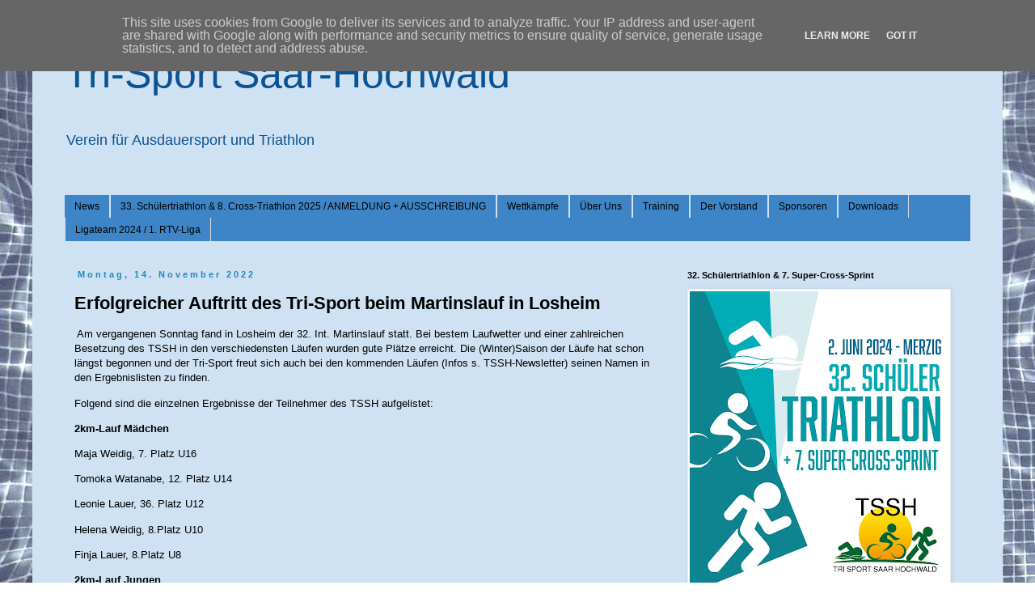

--- FILE ---
content_type: text/html; charset=UTF-8
request_url: http://www.tri-sport.de/2022/11/erfolgreicher-auftritt-des-tri-sport.html
body_size: 14184
content:
<!DOCTYPE html>
<html class='v2' dir='ltr' lang='de'>
<head>
<link href='https://www.blogger.com/static/v1/widgets/335934321-css_bundle_v2.css' rel='stylesheet' type='text/css'/>
<meta content='width=1100' name='viewport'/>
<meta content='text/html; charset=UTF-8' http-equiv='Content-Type'/>
<meta content='blogger' name='generator'/>
<link href='http://www.tri-sport.de/favicon.ico' rel='icon' type='image/x-icon'/>
<link href='http://www.tri-sport.de/2022/11/erfolgreicher-auftritt-des-tri-sport.html' rel='canonical'/>
<link rel="alternate" type="application/atom+xml" title="Tri-Sport Saar-Hochwald - Atom" href="http://www.tri-sport.de/feeds/posts/default" />
<link rel="alternate" type="application/rss+xml" title="Tri-Sport Saar-Hochwald - RSS" href="http://www.tri-sport.de/feeds/posts/default?alt=rss" />
<link rel="service.post" type="application/atom+xml" title="Tri-Sport Saar-Hochwald - Atom" href="https://www.blogger.com/feeds/7764325488605222541/posts/default" />

<link rel="alternate" type="application/atom+xml" title="Tri-Sport Saar-Hochwald - Atom" href="http://www.tri-sport.de/feeds/4420538922122046085/comments/default" />
<!--Can't find substitution for tag [blog.ieCssRetrofitLinks]-->
<link href='https://blogger.googleusercontent.com/img/b/R29vZ2xl/AVvXsEhPsU44a0JSEP7YvqxgCGHOrPMqw5H7-skxik_jwhUjw5f5oBie6ZdSSS3bs4l249z4m1bbGVnPm7Xmuam5RZnIuMP0x-bQ1fhavqWGZDV4eFodCzT04nYLUoiNWQ_5T31myAs0jzGAPJvzJaMbID-lp1OZKyodG97jK4uTL0gF8qXYTeczeHJnLSI2wQ/s320/027f947b-e6bf-4670-8a92-84bdafadf2d8.JPG' rel='image_src'/>
<meta content='http://www.tri-sport.de/2022/11/erfolgreicher-auftritt-des-tri-sport.html' property='og:url'/>
<meta content='Erfolgreicher Auftritt des Tri-Sport beim Martinslauf in Losheim ' property='og:title'/>
<meta content='Triathlon, Ironman, Schwimmen, Laufen, Radfahren, Tri-Sport, Merzig, Saar, Hochwald, Tri_Sport Saar-Hochwald, Saartriathleten, TSSH,' property='og:description'/>
<meta content='https://blogger.googleusercontent.com/img/b/R29vZ2xl/AVvXsEhPsU44a0JSEP7YvqxgCGHOrPMqw5H7-skxik_jwhUjw5f5oBie6ZdSSS3bs4l249z4m1bbGVnPm7Xmuam5RZnIuMP0x-bQ1fhavqWGZDV4eFodCzT04nYLUoiNWQ_5T31myAs0jzGAPJvzJaMbID-lp1OZKyodG97jK4uTL0gF8qXYTeczeHJnLSI2wQ/w1200-h630-p-k-no-nu/027f947b-e6bf-4670-8a92-84bdafadf2d8.JPG' property='og:image'/>
<title>Tri-Sport Saar-Hochwald: Erfolgreicher Auftritt des Tri-Sport beim Martinslauf in Losheim </title>
<style id='page-skin-1' type='text/css'><!--
/*
-----------------------------------------------
Blogger Template Style
Name:     Simple
Designer: Blogger
URL:      www.blogger.com
----------------------------------------------- */
/* Content
----------------------------------------------- */
body {
font: normal normal 12px 'Trebuchet MS', Trebuchet, Verdana, sans-serif;
color: #000000;
background: #ffffff url(http://3.bp.blogspot.com/-qBIbLwhydOk/VXfNDfHA19I/AAAAAAAAApk/Y2GGVeJs4i0/s0/IMG_5758.jpg) repeat scroll top left;
padding: 0 0 0 0;
}
html body .region-inner {
min-width: 0;
max-width: 100%;
width: auto;
}
h2 {
font-size: 22px;
}
a:link {
text-decoration:none;
color: #0b5394;
}
a:visited {
text-decoration:none;
color: #0b5394;
}
a:hover {
text-decoration:underline;
color: #33aaff;
}
.body-fauxcolumn-outer .fauxcolumn-inner {
background: transparent none repeat scroll top left;
_background-image: none;
}
.body-fauxcolumn-outer .cap-top {
position: absolute;
z-index: 1;
height: 400px;
width: 100%;
}
.body-fauxcolumn-outer .cap-top .cap-left {
width: 100%;
background: transparent none repeat-x scroll top left;
_background-image: none;
}
.content-outer {
-moz-box-shadow: 0 0 0 rgba(0, 0, 0, .15);
-webkit-box-shadow: 0 0 0 rgba(0, 0, 0, .15);
-goog-ms-box-shadow: 0 0 0 #333333;
box-shadow: 0 0 0 rgba(0, 0, 0, .15);
margin-bottom: 1px;
}
.content-inner {
padding: 10px 40px;
}
.content-inner {
background-color: #cfe2f3;
}
/* Header
----------------------------------------------- */
.header-outer {
background: #cfe2f3 none repeat-x scroll 0 -400px;
_background-image: none;
}
.Header h1 {
font: normal normal 50px 'Trebuchet MS',Trebuchet,Verdana,sans-serif;
color: #0b5394;
text-shadow: 0 0 0 rgba(0, 0, 0, .2);
}
.Header h1 a {
color: #0b5394;
}
.Header .description {
font-size: 18px;
color: #0b5394;
}
.header-inner .Header .titlewrapper {
padding: 22px 0;
}
.header-inner .Header .descriptionwrapper {
padding: 0 0;
}
/* Tabs
----------------------------------------------- */
.tabs-inner .section:first-child {
border-top: 0 solid #dddddd;
}
.tabs-inner .section:first-child ul {
margin-top: -1px;
border-top: 1px solid #dddddd;
border-left: 1px solid #dddddd;
border-right: 1px solid #dddddd;
}
.tabs-inner .widget ul {
background: #3d85c6 none repeat-x scroll 0 -800px;
_background-image: none;
border-bottom: 1px solid #dddddd;
margin-top: 0;
margin-left: -30px;
margin-right: -30px;
}
.tabs-inner .widget li a {
display: inline-block;
padding: .6em 1em;
font: normal normal 12px 'Trebuchet MS', Trebuchet, Verdana, sans-serif;
color: #000000;
border-left: 1px solid #cfe2f3;
border-right: 1px solid #dddddd;
}
.tabs-inner .widget li:first-child a {
border-left: none;
}
.tabs-inner .widget li.selected a, .tabs-inner .widget li a:hover {
color: #000000;
background-color: #9fc5e8;
text-decoration: none;
}
/* Columns
----------------------------------------------- */
.main-outer {
border-top: 0 solid transparent;
}
.fauxcolumn-left-outer .fauxcolumn-inner {
border-right: 1px solid transparent;
}
.fauxcolumn-right-outer .fauxcolumn-inner {
border-left: 1px solid transparent;
}
/* Headings
----------------------------------------------- */
div.widget > h2,
div.widget h2.title {
margin: 0 0 1em 0;
font: normal bold 11px 'Trebuchet MS',Trebuchet,Verdana,sans-serif;
color: #000000;
}
/* Widgets
----------------------------------------------- */
.widget .zippy {
color: #999999;
text-shadow: 2px 2px 1px rgba(0, 0, 0, .1);
}
.widget .popular-posts ul {
list-style: none;
}
/* Posts
----------------------------------------------- */
h2.date-header {
font: normal bold 11px Arial, Tahoma, Helvetica, FreeSans, sans-serif;
}
.date-header span {
background-color: #cfe2f3;
color: #2288bb;
padding: 0.4em;
letter-spacing: 3px;
margin: inherit;
}
.main-inner {
padding-top: 35px;
padding-bottom: 65px;
}
.main-inner .column-center-inner {
padding: 0 0;
}
.main-inner .column-center-inner .section {
margin: 0 1em;
}
.post {
margin: 0 0 45px 0;
}
h3.post-title, .comments h4 {
font: normal bold 22px 'Trebuchet MS',Trebuchet,Verdana,sans-serif;
margin: .75em 0 0;
}
.post-body {
font-size: 110%;
line-height: 1.4;
position: relative;
}
.post-body img, .post-body .tr-caption-container, .Profile img, .Image img,
.BlogList .item-thumbnail img {
padding: 2px;
background: #ffffff;
border: 1px solid #eeeeee;
-moz-box-shadow: 1px 1px 5px rgba(0, 0, 0, .1);
-webkit-box-shadow: 1px 1px 5px rgba(0, 0, 0, .1);
box-shadow: 1px 1px 5px rgba(0, 0, 0, .1);
}
.post-body img, .post-body .tr-caption-container {
padding: 5px;
}
.post-body .tr-caption-container {
color: #666666;
}
.post-body .tr-caption-container img {
padding: 0;
background: transparent;
border: none;
-moz-box-shadow: 0 0 0 rgba(0, 0, 0, .1);
-webkit-box-shadow: 0 0 0 rgba(0, 0, 0, .1);
box-shadow: 0 0 0 rgba(0, 0, 0, .1);
}
.post-header {
margin: 0 0 1.5em;
line-height: 1.6;
font-size: 90%;
}
.post-footer {
margin: 20px -2px 0;
padding: 5px 10px;
color: #666666;
background-color: #eeeeee;
border-bottom: 1px solid #eeeeee;
line-height: 1.6;
font-size: 90%;
}
#comments .comment-author {
padding-top: 1.5em;
border-top: 1px solid transparent;
background-position: 0 1.5em;
}
#comments .comment-author:first-child {
padding-top: 0;
border-top: none;
}
.avatar-image-container {
margin: .2em 0 0;
}
#comments .avatar-image-container img {
border: 1px solid #eeeeee;
}
/* Comments
----------------------------------------------- */
.comments .comments-content .icon.blog-author {
background-repeat: no-repeat;
background-image: url([data-uri]);
}
.comments .comments-content .loadmore a {
border-top: 1px solid #999999;
border-bottom: 1px solid #999999;
}
.comments .comment-thread.inline-thread {
background-color: #eeeeee;
}
.comments .continue {
border-top: 2px solid #999999;
}
/* Accents
---------------------------------------------- */
.section-columns td.columns-cell {
border-left: 1px solid transparent;
}
.blog-pager {
background: transparent url(//www.blogblog.com/1kt/simple/paging_dot.png) repeat-x scroll top center;
}
.blog-pager-older-link, .home-link,
.blog-pager-newer-link {
background-color: #cfe2f3;
padding: 5px;
}
.footer-outer {
border-top: 1px dashed #bbbbbb;
}
/* Mobile
----------------------------------------------- */
body.mobile  {
background-size: auto;
}
.mobile .body-fauxcolumn-outer {
background: transparent none repeat scroll top left;
}
.mobile .body-fauxcolumn-outer .cap-top {
background-size: 100% auto;
}
.mobile .content-outer {
-webkit-box-shadow: 0 0 3px rgba(0, 0, 0, .15);
box-shadow: 0 0 3px rgba(0, 0, 0, .15);
}
.mobile .tabs-inner .widget ul {
margin-left: 0;
margin-right: 0;
}
.mobile .post {
margin: 0;
}
.mobile .main-inner .column-center-inner .section {
margin: 0;
}
.mobile .date-header span {
padding: 0.1em 10px;
margin: 0 -10px;
}
.mobile h3.post-title {
margin: 0;
}
.mobile .blog-pager {
background: transparent none no-repeat scroll top center;
}
.mobile .footer-outer {
border-top: none;
}
.mobile .main-inner, .mobile .footer-inner {
background-color: #cfe2f3;
}
.mobile-index-contents {
color: #000000;
}
.mobile-link-button {
background-color: #0b5394;
}
.mobile-link-button a:link, .mobile-link-button a:visited {
color: #ffffff;
}
.mobile .tabs-inner .section:first-child {
border-top: none;
}
.mobile .tabs-inner .PageList .widget-content {
background-color: #9fc5e8;
color: #000000;
border-top: 1px solid #dddddd;
border-bottom: 1px solid #dddddd;
}
.mobile .tabs-inner .PageList .widget-content .pagelist-arrow {
border-left: 1px solid #dddddd;
}

--></style>
<style id='template-skin-1' type='text/css'><!--
body {
min-width: 1200px;
}
.content-outer, .content-fauxcolumn-outer, .region-inner {
min-width: 1200px;
max-width: 1200px;
_width: 1200px;
}
.main-inner .columns {
padding-left: 0px;
padding-right: 380px;
}
.main-inner .fauxcolumn-center-outer {
left: 0px;
right: 380px;
/* IE6 does not respect left and right together */
_width: expression(this.parentNode.offsetWidth -
parseInt("0px") -
parseInt("380px") + 'px');
}
.main-inner .fauxcolumn-left-outer {
width: 0px;
}
.main-inner .fauxcolumn-right-outer {
width: 380px;
}
.main-inner .column-left-outer {
width: 0px;
right: 100%;
margin-left: -0px;
}
.main-inner .column-right-outer {
width: 380px;
margin-right: -380px;
}
#layout {
min-width: 0;
}
#layout .content-outer {
min-width: 0;
width: 800px;
}
#layout .region-inner {
min-width: 0;
width: auto;
}
body#layout div.add_widget {
padding: 8px;
}
body#layout div.add_widget a {
margin-left: 32px;
}
--></style>
<style>
    body {background-image:url(http\:\/\/3.bp.blogspot.com\/-qBIbLwhydOk\/VXfNDfHA19I\/AAAAAAAAApk\/Y2GGVeJs4i0\/s0\/IMG_5758.jpg);}
    
@media (max-width: 200px) { body {background-image:url(http\:\/\/3.bp.blogspot.com\/-qBIbLwhydOk\/VXfNDfHA19I\/AAAAAAAAApk\/Y2GGVeJs4i0\/w200\/IMG_5758.jpg);}}
@media (max-width: 400px) and (min-width: 201px) { body {background-image:url(http\:\/\/3.bp.blogspot.com\/-qBIbLwhydOk\/VXfNDfHA19I\/AAAAAAAAApk\/Y2GGVeJs4i0\/w400\/IMG_5758.jpg);}}
@media (max-width: 800px) and (min-width: 401px) { body {background-image:url(http\:\/\/3.bp.blogspot.com\/-qBIbLwhydOk\/VXfNDfHA19I\/AAAAAAAAApk\/Y2GGVeJs4i0\/w800\/IMG_5758.jpg);}}
@media (max-width: 1200px) and (min-width: 801px) { body {background-image:url(http\:\/\/3.bp.blogspot.com\/-qBIbLwhydOk\/VXfNDfHA19I\/AAAAAAAAApk\/Y2GGVeJs4i0\/w1200\/IMG_5758.jpg);}}
/* Last tag covers anything over one higher than the previous max-size cap. */
@media (min-width: 1201px) { body {background-image:url(http\:\/\/3.bp.blogspot.com\/-qBIbLwhydOk\/VXfNDfHA19I\/AAAAAAAAApk\/Y2GGVeJs4i0\/w1600\/IMG_5758.jpg);}}
  </style>
<link href='https://www.blogger.com/dyn-css/authorization.css?targetBlogID=7764325488605222541&amp;zx=e3cb9d5e-c723-4503-a7b8-212b009eec2c' media='none' onload='if(media!=&#39;all&#39;)media=&#39;all&#39;' rel='stylesheet'/><noscript><link href='https://www.blogger.com/dyn-css/authorization.css?targetBlogID=7764325488605222541&amp;zx=e3cb9d5e-c723-4503-a7b8-212b009eec2c' rel='stylesheet'/></noscript>
<meta name='google-adsense-platform-account' content='ca-host-pub-1556223355139109'/>
<meta name='google-adsense-platform-domain' content='blogspot.com'/>

<script type="text/javascript" language="javascript">
  // Supply ads personalization default for EEA readers
  // See https://www.blogger.com/go/adspersonalization
  adsbygoogle = window.adsbygoogle || [];
  if (typeof adsbygoogle.requestNonPersonalizedAds === 'undefined') {
    adsbygoogle.requestNonPersonalizedAds = 1;
  }
</script>


</head>
<body class='loading variant-simplysimple'>
<div class='navbar no-items section' id='navbar' name='Navbar'>
</div>
<div class='body-fauxcolumns'>
<div class='fauxcolumn-outer body-fauxcolumn-outer'>
<div class='cap-top'>
<div class='cap-left'></div>
<div class='cap-right'></div>
</div>
<div class='fauxborder-left'>
<div class='fauxborder-right'></div>
<div class='fauxcolumn-inner'>
</div>
</div>
<div class='cap-bottom'>
<div class='cap-left'></div>
<div class='cap-right'></div>
</div>
</div>
</div>
<div class='content'>
<div class='content-fauxcolumns'>
<div class='fauxcolumn-outer content-fauxcolumn-outer'>
<div class='cap-top'>
<div class='cap-left'></div>
<div class='cap-right'></div>
</div>
<div class='fauxborder-left'>
<div class='fauxborder-right'></div>
<div class='fauxcolumn-inner'>
</div>
</div>
<div class='cap-bottom'>
<div class='cap-left'></div>
<div class='cap-right'></div>
</div>
</div>
</div>
<div class='content-outer'>
<div class='content-cap-top cap-top'>
<div class='cap-left'></div>
<div class='cap-right'></div>
</div>
<div class='fauxborder-left content-fauxborder-left'>
<div class='fauxborder-right content-fauxborder-right'></div>
<div class='content-inner'>
<header>
<div class='header-outer'>
<div class='header-cap-top cap-top'>
<div class='cap-left'></div>
<div class='cap-right'></div>
</div>
<div class='fauxborder-left header-fauxborder-left'>
<div class='fauxborder-right header-fauxborder-right'></div>
<div class='region-inner header-inner'>
<div class='header section' id='header' name='Header'><div class='widget Header' data-version='1' id='Header1'>
<div id='header-inner'>
<div class='titlewrapper'>
<h1 class='title'>
<a href='http://www.tri-sport.de/'>
Tri-Sport Saar-Hochwald
</a>
</h1>
</div>
<div class='descriptionwrapper'>
<p class='description'><span>Verein für Ausdauersport und Triathlon</span></p>
</div>
</div>
</div></div>
</div>
</div>
<div class='header-cap-bottom cap-bottom'>
<div class='cap-left'></div>
<div class='cap-right'></div>
</div>
</div>
</header>
<div class='tabs-outer'>
<div class='tabs-cap-top cap-top'>
<div class='cap-left'></div>
<div class='cap-right'></div>
</div>
<div class='fauxborder-left tabs-fauxborder-left'>
<div class='fauxborder-right tabs-fauxborder-right'></div>
<div class='region-inner tabs-inner'>
<div class='tabs no-items section' id='crosscol' name='Spaltenübergreifend'></div>
<div class='tabs section' id='crosscol-overflow' name='Cross-Column 2'><div class='widget PageList' data-version='1' id='PageList1'>
<h2>Seiten</h2>
<div class='widget-content'>
<ul>
<li>
<a href='https://www.tri-sport.de/'>News</a>
</li>
<li>
<a href='http://www.tri-sport.de/p/kinder-und-jugendtriathlon.html'>33. Schülertriathlon &amp; 8. Cross-Triathlon 2025 / ANMELDUNG + AUSSCHREIBUNG</a>
</li>
<li>
<a href='http://www.tri-sport.de/p/blog-page_16.html'>Wettkämpfe</a>
</li>
<li>
<a href='http://trisportsaarhochwald.blogspot.com/p/uber-ns.html'>Über Uns</a>
</li>
<li>
<a href='http://trisportsaarhochwald.blogspot.com/p/training.html'>Training</a>
</li>
<li>
<a href='http://www.tri-sport.de/p/blog-page.html'>Der Vorstand</a>
</li>
<li>
<a href='http://trisportsaarhochwald.blogspot.com/p/sponsoren.html'>Sponsoren</a>
</li>
<li>
<a href='http://trisportsaarhochwald.blogspot.com/p/downloads.html'>Downloads</a>
</li>
<li>
<a href='http://www.tri-sport.de/p/ligateam-2021.html'>Ligateam 2024 / 1. RTV-Liga </a>
</li>
</ul>
<div class='clear'></div>
</div>
</div></div>
</div>
</div>
<div class='tabs-cap-bottom cap-bottom'>
<div class='cap-left'></div>
<div class='cap-right'></div>
</div>
</div>
<div class='main-outer'>
<div class='main-cap-top cap-top'>
<div class='cap-left'></div>
<div class='cap-right'></div>
</div>
<div class='fauxborder-left main-fauxborder-left'>
<div class='fauxborder-right main-fauxborder-right'></div>
<div class='region-inner main-inner'>
<div class='columns fauxcolumns'>
<div class='fauxcolumn-outer fauxcolumn-center-outer'>
<div class='cap-top'>
<div class='cap-left'></div>
<div class='cap-right'></div>
</div>
<div class='fauxborder-left'>
<div class='fauxborder-right'></div>
<div class='fauxcolumn-inner'>
</div>
</div>
<div class='cap-bottom'>
<div class='cap-left'></div>
<div class='cap-right'></div>
</div>
</div>
<div class='fauxcolumn-outer fauxcolumn-left-outer'>
<div class='cap-top'>
<div class='cap-left'></div>
<div class='cap-right'></div>
</div>
<div class='fauxborder-left'>
<div class='fauxborder-right'></div>
<div class='fauxcolumn-inner'>
</div>
</div>
<div class='cap-bottom'>
<div class='cap-left'></div>
<div class='cap-right'></div>
</div>
</div>
<div class='fauxcolumn-outer fauxcolumn-right-outer'>
<div class='cap-top'>
<div class='cap-left'></div>
<div class='cap-right'></div>
</div>
<div class='fauxborder-left'>
<div class='fauxborder-right'></div>
<div class='fauxcolumn-inner'>
</div>
</div>
<div class='cap-bottom'>
<div class='cap-left'></div>
<div class='cap-right'></div>
</div>
</div>
<!-- corrects IE6 width calculation -->
<div class='columns-inner'>
<div class='column-center-outer'>
<div class='column-center-inner'>
<div class='main section' id='main' name='Hauptbereich'><div class='widget Blog' data-version='1' id='Blog1'>
<div class='blog-posts hfeed'>

          <div class="date-outer">
        
<h2 class='date-header'><span>Montag, 14. November 2022</span></h2>

          <div class="date-posts">
        
<div class='post-outer'>
<div class='post hentry uncustomized-post-template' itemprop='blogPost' itemscope='itemscope' itemtype='http://schema.org/BlogPosting'>
<meta content='https://blogger.googleusercontent.com/img/b/R29vZ2xl/AVvXsEhPsU44a0JSEP7YvqxgCGHOrPMqw5H7-skxik_jwhUjw5f5oBie6ZdSSS3bs4l249z4m1bbGVnPm7Xmuam5RZnIuMP0x-bQ1fhavqWGZDV4eFodCzT04nYLUoiNWQ_5T31myAs0jzGAPJvzJaMbID-lp1OZKyodG97jK4uTL0gF8qXYTeczeHJnLSI2wQ/s320/027f947b-e6bf-4670-8a92-84bdafadf2d8.JPG' itemprop='image_url'/>
<meta content='7764325488605222541' itemprop='blogId'/>
<meta content='4420538922122046085' itemprop='postId'/>
<a name='4420538922122046085'></a>
<h3 class='post-title entry-title' itemprop='name'>
Erfolgreicher Auftritt des Tri-Sport beim Martinslauf in Losheim 
</h3>
<div class='post-header'>
<div class='post-header-line-1'></div>
</div>
<div class='post-body entry-content' id='post-body-4420538922122046085' itemprop='description articleBody'>
<p>&nbsp;Am vergangenen Sonntag fand in Losheim der 32. Int. Martinslauf statt. Bei bestem Laufwetter und einer zahlreichen Besetzung des TSSH in den verschiedensten Läufen wurden gute Plätze erreicht. Die (Winter)Saison der Läufe hat schon längst begonnen und der Tri-Sport freut sich auch bei den kommenden Läufen (Infos s. TSSH-Newsletter) seinen Namen in den Ergebnislisten zu finden.&nbsp;</p><p>Folgend sind die einzelnen Ergebnisse der Teilnehmer des TSSH aufgelistet:&nbsp;</p><p><b>2km-Lauf Mädchen</b></p><p>Maja Weidig, 7. Platz U16</p><p>Tomoka Watanabe, 12. Platz U14</p><p>Leonie Lauer, 36. Platz U12</p><p>Helena Weidig, 8.Platz U10</p><p>Finja Lauer, 8.Platz U8</p><p><b>2km-Lauf Jungen&nbsp;</b></p><p>Eliott Miel, 2. Platz U16&nbsp;</p><p>Nils Lauer, 11. Platz U14</p><p>Sebastian Kiefer, 12. Platz U14</p><p><b>5km-Gesamteinlauf Frauen</b></p><p>Teresa Zöller, 2. Platz, 23:00min</p><p>Lilli Röer, 8.Platz (4. Platz weibliche Jugend), 24:54min</p><p>Alexa Ripplinger, 12. Platz (5. Platz weibliche Jugend), 25:44min</p><p>Nea Gleser, 13. Platz (6. Platz weibliche Jugend), 25:58min</p><p>Isabelle Laux, 14. Platz (7. Platz weibliche Jugend), 27:08min</p><div class="separator" style="clear: both; text-align: center;"><a href="https://blogger.googleusercontent.com/img/b/R29vZ2xl/AVvXsEhPsU44a0JSEP7YvqxgCGHOrPMqw5H7-skxik_jwhUjw5f5oBie6ZdSSS3bs4l249z4m1bbGVnPm7Xmuam5RZnIuMP0x-bQ1fhavqWGZDV4eFodCzT04nYLUoiNWQ_5T31myAs0jzGAPJvzJaMbID-lp1OZKyodG97jK4uTL0gF8qXYTeczeHJnLSI2wQ/s1600/027f947b-e6bf-4670-8a92-84bdafadf2d8.JPG" style="margin-left: 1em; margin-right: 1em;"><img border="0" data-original-height="1600" data-original-width="1200" height="320" src="https://blogger.googleusercontent.com/img/b/R29vZ2xl/AVvXsEhPsU44a0JSEP7YvqxgCGHOrPMqw5H7-skxik_jwhUjw5f5oBie6ZdSSS3bs4l249z4m1bbGVnPm7Xmuam5RZnIuMP0x-bQ1fhavqWGZDV4eFodCzT04nYLUoiNWQ_5T31myAs0jzGAPJvzJaMbID-lp1OZKyodG97jK4uTL0gF8qXYTeczeHJnLSI2wQ/s320/027f947b-e6bf-4670-8a92-84bdafadf2d8.JPG" width="240" /></a></div><p><b>5km-Gesamteinlauf Männer&nbsp;</b></p><p>Joshua Peter, 1. Platz GESAMT (Glückwunsch hier nochmal besonders!), 16:56min</p><p>Jérôme Peter, 4. Platz, 17:38</p><p>Kerian Miel, 7. Platz (1.Platz männliche Jugend), 18:33min</p><p>Ole Thösen, 9. Platz (3. Platz männliche Jugend), 18:53min&nbsp;</p><p>Takumi Watanabe, 31. Platz, (5. Platz Schüler), 25.07</p><div class="separator" style="clear: both; text-align: center;"><a href="https://blogger.googleusercontent.com/img/b/R29vZ2xl/AVvXsEi-CH7a5bJy0nAkhCH4KOcJabbQkX7iRU31t2wgLith5Vm3lz0iutqSesC1RaQki67YlSwNz9nnBxN1jgxStXIgYMnYPZeMoNhQjt30uu5LLzz9wRo8fFZGOBBmx5ngp5qgv_WhahRiAPT-UtLMIiZBM66Ph9zfloDQtUb1bs3SbCEndNkowxMF-eFmFQ/s1600/869fb2a4-7cae-462d-852b-530000c7c786.JPG" style="margin-left: 1em; margin-right: 1em;"><img border="0" data-original-height="900" data-original-width="1600" height="180" src="https://blogger.googleusercontent.com/img/b/R29vZ2xl/AVvXsEi-CH7a5bJy0nAkhCH4KOcJabbQkX7iRU31t2wgLith5Vm3lz0iutqSesC1RaQki67YlSwNz9nnBxN1jgxStXIgYMnYPZeMoNhQjt30uu5LLzz9wRo8fFZGOBBmx5ngp5qgv_WhahRiAPT-UtLMIiZBM66Ph9zfloDQtUb1bs3SbCEndNkowxMF-eFmFQ/s320/869fb2a4-7cae-462d-852b-530000c7c786.JPG" width="320" /></a></div><p><b>10km-Lauf</b></p><p>Cyril Miel, 13. Platz (2. Platz M40), 40:22min</p><p>Achim Jungfer, 22. Platz (3.Platz M50), 41:39min</p><div class="separator" style="clear: both; text-align: center;"><a href="https://blogger.googleusercontent.com/img/b/R29vZ2xl/AVvXsEhwwbsk0i-7AjlhRgz5OU-2EKzwz5toPLVYz-Nnif7TfAFdvSx-zOj9b2Lw_SK-bJbjOb90yySDvZkKKXoFuUS6bAhJf2WYBAWK5nLyLKnLQddAPpZnj4cEK7x0d0qhMb17j0ZOQHVREWmI9sQznOR1bHJ2MgucBR1CSWnk-AtbWiv213GlZhy8nZIwQw/s2016/88062f8e-c794-4583-8076-3f268acadd1b.JPG" style="margin-left: 1em; margin-right: 1em;"><img border="0" data-original-height="1134" data-original-width="2016" height="180" src="https://blogger.googleusercontent.com/img/b/R29vZ2xl/AVvXsEhwwbsk0i-7AjlhRgz5OU-2EKzwz5toPLVYz-Nnif7TfAFdvSx-zOj9b2Lw_SK-bJbjOb90yySDvZkKKXoFuUS6bAhJf2WYBAWK5nLyLKnLQddAPpZnj4cEK7x0d0qhMb17j0ZOQHVREWmI9sQznOR1bHJ2MgucBR1CSWnk-AtbWiv213GlZhy8nZIwQw/s320/88062f8e-c794-4583-8076-3f268acadd1b.JPG" width="320" /></a></div><br /><p>Wir gratulieren allen Tri-Sportlern zu ihren Ergebnissen und hoffen, ihr habt eine erfolgreiche Lauf-Saison. Einen besonderen Dank wollen wir hier nochmal an Otmar Kerber richten, der vor jedem Lauf Engagement zeigt und mit den Kids und Jugendlichen ein Aufwärm-Programm durchführt (s. Bild oben). DANKE OTMAR!</p><p>In diesem Zuge wollen wir nochmal alle an unsere Weihnachtsfeier am 27.11.2022 ab 16.30 Uhr in den Räumlichkeiten der CEB erinnern. Anmeldung hierzu bitte an Anja Nola (Training oder per Mail) oder per Mail an&nbsp;<a style="background-color: white; color: #1155cc; font-family: monospace; font-size: 13.3333px; font-variant-ligatures: normal; orphans: 2; widows: 2;" target="_blank">2.Vorsitzender@tri-sport.de !</a></p><p>-nj</p><p><br /></p><div class="separator" style="clear: both; text-align: center;"><a href="https://blogger.googleusercontent.com/img/b/R29vZ2xl/AVvXsEiWqdUmfyzmAw9dsZeMtEOyMX6bswPMhwYjKCpbpQNDzWmQCJPL9SiFxXdDoU-NErjzuAYvGL9hCTnQohQ31gm0zxUIKvYnsTfIWBNYDGH3Bfg_YF-vXM5pgYS3H5UWlzieYNJ4qfiJfEywLJFQH8ymX1ZMnuvQEhacHwIHOShzYC6PgKqiy693XsO_VA/s4032/IMG_2699.JPG" style="margin-left: 1em; margin-right: 1em;"><img border="0" data-original-height="4032" data-original-width="3024" height="320" src="https://blogger.googleusercontent.com/img/b/R29vZ2xl/AVvXsEiWqdUmfyzmAw9dsZeMtEOyMX6bswPMhwYjKCpbpQNDzWmQCJPL9SiFxXdDoU-NErjzuAYvGL9hCTnQohQ31gm0zxUIKvYnsTfIWBNYDGH3Bfg_YF-vXM5pgYS3H5UWlzieYNJ4qfiJfEywLJFQH8ymX1ZMnuvQEhacHwIHOShzYC6PgKqiy693XsO_VA/s320/IMG_2699.JPG" width="240" /></a></div><div class="separator" style="clear: both; text-align: center;"><br /></div><br /><p></p>
<div style='clear: both;'></div>
</div>
<div class='post-footer'>
<div class='post-footer-line post-footer-line-1'>
<span class='post-author vcard'>
Eingestellt von
<span class='fn' itemprop='author' itemscope='itemscope' itemtype='http://schema.org/Person'>
<meta content='https://www.blogger.com/profile/15805371393827415314' itemprop='url'/>
<a class='g-profile' href='https://www.blogger.com/profile/15805371393827415314' rel='author' title='author profile'>
<span itemprop='name'>TSSH</span>
</a>
</span>
</span>
<span class='post-timestamp'>
</span>
<span class='post-comment-link'>
</span>
<span class='post-icons'>
</span>
<div class='post-share-buttons goog-inline-block'>
<a class='goog-inline-block share-button sb-email' href='https://www.blogger.com/share-post.g?blogID=7764325488605222541&postID=4420538922122046085&target=email' target='_blank' title='Diesen Post per E-Mail versenden'><span class='share-button-link-text'>Diesen Post per E-Mail versenden</span></a><a class='goog-inline-block share-button sb-blog' href='https://www.blogger.com/share-post.g?blogID=7764325488605222541&postID=4420538922122046085&target=blog' onclick='window.open(this.href, "_blank", "height=270,width=475"); return false;' target='_blank' title='BlogThis!'><span class='share-button-link-text'>BlogThis!</span></a><a class='goog-inline-block share-button sb-twitter' href='https://www.blogger.com/share-post.g?blogID=7764325488605222541&postID=4420538922122046085&target=twitter' target='_blank' title='Auf X teilen'><span class='share-button-link-text'>Auf X teilen</span></a><a class='goog-inline-block share-button sb-facebook' href='https://www.blogger.com/share-post.g?blogID=7764325488605222541&postID=4420538922122046085&target=facebook' onclick='window.open(this.href, "_blank", "height=430,width=640"); return false;' target='_blank' title='In Facebook freigeben'><span class='share-button-link-text'>In Facebook freigeben</span></a><a class='goog-inline-block share-button sb-pinterest' href='https://www.blogger.com/share-post.g?blogID=7764325488605222541&postID=4420538922122046085&target=pinterest' target='_blank' title='Auf Pinterest teilen'><span class='share-button-link-text'>Auf Pinterest teilen</span></a>
</div>
</div>
<div class='post-footer-line post-footer-line-2'>
<span class='post-labels'>
</span>
</div>
<div class='post-footer-line post-footer-line-3'>
<span class='post-location'>
</span>
</div>
</div>
</div>
<div class='comments' id='comments'>
<a name='comments'></a>
<h4>Keine Kommentare:</h4>
<div id='Blog1_comments-block-wrapper'>
<dl class='avatar-comment-indent' id='comments-block'>
</dl>
</div>
<p class='comment-footer'>
<div class='comment-form'>
<a name='comment-form'></a>
<h4 id='comment-post-message'>Kommentar veröffentlichen</h4>
<p>
</p>
<a href='https://www.blogger.com/comment/frame/7764325488605222541?po=4420538922122046085&hl=de&saa=85391&origin=http://www.tri-sport.de' id='comment-editor-src'></a>
<iframe allowtransparency='true' class='blogger-iframe-colorize blogger-comment-from-post' frameborder='0' height='410px' id='comment-editor' name='comment-editor' src='' width='100%'></iframe>
<script src='https://www.blogger.com/static/v1/jsbin/2830521187-comment_from_post_iframe.js' type='text/javascript'></script>
<script type='text/javascript'>
      BLOG_CMT_createIframe('https://www.blogger.com/rpc_relay.html');
    </script>
</div>
</p>
</div>
</div>

        </div></div>
      
</div>
<div class='blog-pager' id='blog-pager'>
<span id='blog-pager-newer-link'>
<a class='blog-pager-newer-link' href='http://www.tri-sport.de/2022/11/ein-traum-wurde-war.html' id='Blog1_blog-pager-newer-link' title='Neuerer Post'>Neuerer Post</a>
</span>
<span id='blog-pager-older-link'>
<a class='blog-pager-older-link' href='http://www.tri-sport.de/2022/11/32-int-martinslauf-in-losheim-steht.html' id='Blog1_blog-pager-older-link' title='Älterer Post'>Älterer Post</a>
</span>
<a class='home-link' href='http://www.tri-sport.de/'>Startseite</a>
</div>
<div class='clear'></div>
<div class='post-feeds'>
<div class='feed-links'>
Abonnieren
<a class='feed-link' href='http://www.tri-sport.de/feeds/4420538922122046085/comments/default' target='_blank' type='application/atom+xml'>Kommentare zum Post (Atom)</a>
</div>
</div>
</div></div>
</div>
</div>
<div class='column-left-outer'>
<div class='column-left-inner'>
<aside>
</aside>
</div>
</div>
<div class='column-right-outer'>
<div class='column-right-inner'>
<aside>
<div class='sidebar section' id='sidebar-right-1'><div class='widget Image' data-version='1' id='Image3'>
<h2>32. Schülertriathlon &amp; 7. Super-Cross-Sprint</h2>
<div class='widget-content'>
<a href='https://tri-sport-2024.racepedia.de/'>
<img alt='32. Schülertriathlon &amp; 7. Super-Cross-Sprint' height='453' id='Image3_img' src='https://blogger.googleusercontent.com/img/a/AVvXsEhQr3xTHopkdzbYWF6r5pZueVChSj66Q3-QjFZHEGdSdcUfC-By44VtZOa3r_5wIOvetHCekbYaBYoYPhbfAU6w3AMWfmtR26toBkZ1cbFMnKN4VTPbYy9nRTPEhBLKcihtJoAOCjTybSS9vKK78mzPpOwdj2naj8fjNcalRzB4tCXTIZSWss0pgyCOyib6=s453' width='320'/>
</a>
<br/>
</div>
<div class='clear'></div>
</div><div class='widget Image' data-version='1' id='Image1'>
<h2>Logo</h2>
<div class='widget-content'>
<img alt='Logo' height='127' id='Image1_img' src='https://blogger.googleusercontent.com/img/b/R29vZ2xl/AVvXsEgTW2NC3y3lWK4BbixVGyo-li2qez4nmjITtW4VtKeTNe75Jq5oL32PWqoutFul9FOveN9XBCuzqqEGXSknu8aBJ1yKo67Pov4_qDBBpjkVE6KS-6iFNgh6O6H-0z1FNP-6nWdpo8qirA/s320/TSSH+Logo+3+BlackOnTransp.png' width='320'/>
<br/>
</div>
<div class='clear'></div>
</div><div class='widget Image' data-version='1' id='Image2'>
<h2>STU Triathlontermine 2024 (siehe Wettkämpfe)</h2>
<div class='widget-content'>
<a href='https://www.tri-sport.de/p/blog-page_16.html'>
<img alt='STU Triathlontermine 2024 (siehe Wettkämpfe)' height='180' id='Image2_img' src='https://blogger.googleusercontent.com/img/a/AVvXsEhUii3KFdEeIxwc0FAEWCam1wAA_JIz4JM8REy4maVYottNYw4Z4MGXzwiFC13Y_nohC_Vqa3is42tArqtcX_ZadLq0pjft1fpAAG2ZKl-LFSZTwMe_QsG7DyZJHRwvUG0xy3Z-ALTivW7xiWhKqLuyXAc0nXjzNdxOHlGto8fN-594j0NvCmR0hM5b0-GA=s320' width='320'/>
</a>
<br/>
</div>
<div class='clear'></div>
</div><div class='widget Label' data-version='1' id='Label1'>
<h2>Labels</h2>
<div class='widget-content cloud-label-widget-content'>
<span class='label-size label-size-5'>
<a dir='ltr' href='http://www.tri-sport.de/search/label/TSSH'>TSSH</a>
</span>
<span class='label-size label-size-4'>
<a dir='ltr' href='http://www.tri-sport.de/search/label/Nachwuchs'>Nachwuchs</a>
</span>
<span class='label-size label-size-4'>
<a dir='ltr' href='http://www.tri-sport.de/search/label/RTV'>RTV</a>
</span>
<span class='label-size label-size-4'>
<a dir='ltr' href='http://www.tri-sport.de/search/label/Sch%C3%BClertriathlon'>Schülertriathlon</a>
</span>
<span class='label-size label-size-3'>
<a dir='ltr' href='http://www.tri-sport.de/search/label/STU'>STU</a>
</span>
<span class='label-size label-size-3'>
<a dir='ltr' href='http://www.tri-sport.de/search/label/Leickspeed'>Leickspeed</a>
</span>
<span class='label-size label-size-3'>
<a dir='ltr' href='http://www.tri-sport.de/search/label/Training'>Training</a>
</span>
<span class='label-size label-size-3'>
<a dir='ltr' href='http://www.tri-sport.de/search/label/Regionalliga%20Mitte'>Regionalliga Mitte</a>
</span>
<span class='label-size label-size-3'>
<a dir='ltr' href='http://www.tri-sport.de/search/label/Team%20Inexio'>Team Inexio</a>
</span>
<span class='label-size label-size-3'>
<a dir='ltr' href='http://www.tri-sport.de/search/label/Joecken'>Joecken</a>
</span>
<span class='label-size label-size-3'>
<a dir='ltr' href='http://www.tri-sport.de/search/label/Kader'>Kader</a>
</span>
<span class='label-size label-size-3'>
<a dir='ltr' href='http://www.tri-sport.de/search/label/Saarlandmeisterschaften'>Saarlandmeisterschaften</a>
</span>
<span class='label-size label-size-3'>
<a dir='ltr' href='http://www.tri-sport.de/search/label/Jugend%20B'>Jugend B</a>
</span>
<span class='label-size label-size-3'>
<a dir='ltr' href='http://www.tri-sport.de/search/label/city-triathlon'>city-triathlon</a>
</span>
<span class='label-size label-size-2'>
<a dir='ltr' href='http://www.tri-sport.de/search/label/Ergebnisse'>Ergebnisse</a>
</span>
<span class='label-size label-size-2'>
<a dir='ltr' href='http://www.tri-sport.de/search/label/SM'>SM</a>
</span>
<span class='label-size label-size-2'>
<a dir='ltr' href='http://www.tri-sport.de/search/label/Sch%C3%BCler'>Schüler</a>
</span>
<span class='label-size label-size-2'>
<a dir='ltr' href='http://www.tri-sport.de/search/label/Vogesen'>Vogesen</a>
</span>
<span class='label-size label-size-2'>
<a dir='ltr' href='http://www.tri-sport.de/search/label/merzig'>merzig</a>
</span>
<span class='label-size label-size-2'>
<a dir='ltr' href='http://www.tri-sport.de/search/label/Challenge'>Challenge</a>
</span>
<span class='label-size label-size-2'>
<a dir='ltr' href='http://www.tri-sport.de/search/label/DM'>DM</a>
</span>
<span class='label-size label-size-2'>
<a dir='ltr' href='http://www.tri-sport.de/search/label/Intern'>Intern</a>
</span>
<span class='label-size label-size-2'>
<a dir='ltr' href='http://www.tri-sport.de/search/label/Ironman'>Ironman</a>
</span>
<span class='label-size label-size-2'>
<a dir='ltr' href='http://www.tri-sport.de/search/label/Langdistanz'>Langdistanz</a>
</span>
<span class='label-size label-size-2'>
<a dir='ltr' href='http://www.tri-sport.de/search/label/Masters'>Masters</a>
</span>
<span class='label-size label-size-2'>
<a dir='ltr' href='http://www.tri-sport.de/search/label/Regionalliga'>Regionalliga</a>
</span>
<span class='label-size label-size-2'>
<a dir='ltr' href='http://www.tri-sport.de/search/label/Roth'>Roth</a>
</span>
<span class='label-size label-size-2'>
<a dir='ltr' href='http://www.tri-sport.de/search/label/jan%20frodeno'>jan frodeno</a>
</span>
<span class='label-size label-size-2'>
<a dir='ltr' href='http://www.tri-sport.de/search/label/Bad%20Sobernheim'>Bad Sobernheim</a>
</span>
<span class='label-size label-size-2'>
<a dir='ltr' href='http://www.tri-sport.de/search/label/Club-Ride'>Club-Ride</a>
</span>
<span class='label-size label-size-2'>
<a dir='ltr' href='http://www.tri-sport.de/search/label/Erfolge'>Erfolge</a>
</span>
<span class='label-size label-size-2'>
<a dir='ltr' href='http://www.tri-sport.de/search/label/Mitte'>Mitte</a>
</span>
<span class='label-size label-size-2'>
<a dir='ltr' href='http://www.tri-sport.de/search/label/St.%20Ingbert'>St. Ingbert</a>
</span>
<span class='label-size label-size-1'>
<a dir='ltr' href='http://www.tri-sport.de/search/label/2015'>2015</a>
</span>
<span class='label-size label-size-1'>
<a dir='ltr' href='http://www.tri-sport.de/search/label/CCTW'>CCTW</a>
</span>
<span class='label-size label-size-1'>
<a dir='ltr' href='http://www.tri-sport.de/search/label/Ferien'>Ferien</a>
</span>
<span class='label-size label-size-1'>
<a dir='ltr' href='http://www.tri-sport.de/search/label/Kotelettenbraten'>Kotelettenbraten</a>
</span>
<span class='label-size label-size-1'>
<a dir='ltr' href='http://www.tri-sport.de/search/label/K%C3%B6ln'>Köln</a>
</span>
<span class='label-size label-size-1'>
<a dir='ltr' href='http://www.tri-sport.de/search/label/L%C3%B6wentriathlon'>Löwentriathlon</a>
</span>
<span class='label-size label-size-1'>
<a dir='ltr' href='http://www.tri-sport.de/search/label/NRW'>NRW</a>
</span>
<span class='label-size label-size-1'>
<a dir='ltr' href='http://www.tri-sport.de/search/label/Radrennbahn'>Radrennbahn</a>
</span>
<span class='label-size label-size-1'>
<a dir='ltr' href='http://www.tri-sport.de/search/label/Saarpedal'>Saarpedal</a>
</span>
<span class='label-size label-size-1'>
<a dir='ltr' href='http://www.tri-sport.de/search/label/Triathlon'>Triathlon</a>
</span>
<span class='label-size label-size-1'>
<a dir='ltr' href='http://www.tri-sport.de/search/label/Verl'>Verl</a>
</span>
<span class='label-size label-size-1'>
<a dir='ltr' href='http://www.tri-sport.de/search/label/Wallerfangen'>Wallerfangen</a>
</span>
<span class='label-size label-size-1'>
<a dir='ltr' href='http://www.tri-sport.de/search/label/athen'>athen</a>
</span>
<span class='label-size label-size-1'>
<a dir='ltr' href='http://www.tri-sport.de/search/label/olympia'>olympia</a>
</span>
<div class='clear'></div>
</div>
</div><div class='widget BlogArchive' data-version='1' id='BlogArchive1'>
<h2>Blog-Archiv</h2>
<div class='widget-content'>
<div id='ArchiveList'>
<div id='BlogArchive1_ArchiveList'>
<ul class='hierarchy'>
<li class='archivedate collapsed'>
<a class='toggle' href='javascript:void(0)'>
<span class='zippy'>

        &#9658;&#160;
      
</span>
</a>
<a class='post-count-link' href='http://www.tri-sport.de/2025/'>
2025
</a>
<span class='post-count' dir='ltr'>(5)</span>
<ul class='hierarchy'>
<li class='archivedate collapsed'>
<a class='toggle' href='javascript:void(0)'>
<span class='zippy'>

        &#9658;&#160;
      
</span>
</a>
<a class='post-count-link' href='http://www.tri-sport.de/2025/09/'>
September
</a>
<span class='post-count' dir='ltr'>(2)</span>
</li>
</ul>
<ul class='hierarchy'>
<li class='archivedate collapsed'>
<a class='toggle' href='javascript:void(0)'>
<span class='zippy'>

        &#9658;&#160;
      
</span>
</a>
<a class='post-count-link' href='http://www.tri-sport.de/2025/07/'>
Juli
</a>
<span class='post-count' dir='ltr'>(1)</span>
</li>
</ul>
<ul class='hierarchy'>
<li class='archivedate collapsed'>
<a class='toggle' href='javascript:void(0)'>
<span class='zippy'>

        &#9658;&#160;
      
</span>
</a>
<a class='post-count-link' href='http://www.tri-sport.de/2025/06/'>
Juni
</a>
<span class='post-count' dir='ltr'>(1)</span>
</li>
</ul>
<ul class='hierarchy'>
<li class='archivedate collapsed'>
<a class='toggle' href='javascript:void(0)'>
<span class='zippy'>

        &#9658;&#160;
      
</span>
</a>
<a class='post-count-link' href='http://www.tri-sport.de/2025/03/'>
März
</a>
<span class='post-count' dir='ltr'>(1)</span>
</li>
</ul>
</li>
</ul>
<ul class='hierarchy'>
<li class='archivedate collapsed'>
<a class='toggle' href='javascript:void(0)'>
<span class='zippy'>

        &#9658;&#160;
      
</span>
</a>
<a class='post-count-link' href='http://www.tri-sport.de/2024/'>
2024
</a>
<span class='post-count' dir='ltr'>(16)</span>
<ul class='hierarchy'>
<li class='archivedate collapsed'>
<a class='toggle' href='javascript:void(0)'>
<span class='zippy'>

        &#9658;&#160;
      
</span>
</a>
<a class='post-count-link' href='http://www.tri-sport.de/2024/09/'>
September
</a>
<span class='post-count' dir='ltr'>(2)</span>
</li>
</ul>
<ul class='hierarchy'>
<li class='archivedate collapsed'>
<a class='toggle' href='javascript:void(0)'>
<span class='zippy'>

        &#9658;&#160;
      
</span>
</a>
<a class='post-count-link' href='http://www.tri-sport.de/2024/08/'>
August
</a>
<span class='post-count' dir='ltr'>(1)</span>
</li>
</ul>
<ul class='hierarchy'>
<li class='archivedate collapsed'>
<a class='toggle' href='javascript:void(0)'>
<span class='zippy'>

        &#9658;&#160;
      
</span>
</a>
<a class='post-count-link' href='http://www.tri-sport.de/2024/07/'>
Juli
</a>
<span class='post-count' dir='ltr'>(1)</span>
</li>
</ul>
<ul class='hierarchy'>
<li class='archivedate collapsed'>
<a class='toggle' href='javascript:void(0)'>
<span class='zippy'>

        &#9658;&#160;
      
</span>
</a>
<a class='post-count-link' href='http://www.tri-sport.de/2024/06/'>
Juni
</a>
<span class='post-count' dir='ltr'>(2)</span>
</li>
</ul>
<ul class='hierarchy'>
<li class='archivedate collapsed'>
<a class='toggle' href='javascript:void(0)'>
<span class='zippy'>

        &#9658;&#160;
      
</span>
</a>
<a class='post-count-link' href='http://www.tri-sport.de/2024/05/'>
Mai
</a>
<span class='post-count' dir='ltr'>(4)</span>
</li>
</ul>
<ul class='hierarchy'>
<li class='archivedate collapsed'>
<a class='toggle' href='javascript:void(0)'>
<span class='zippy'>

        &#9658;&#160;
      
</span>
</a>
<a class='post-count-link' href='http://www.tri-sport.de/2024/04/'>
April
</a>
<span class='post-count' dir='ltr'>(1)</span>
</li>
</ul>
<ul class='hierarchy'>
<li class='archivedate collapsed'>
<a class='toggle' href='javascript:void(0)'>
<span class='zippy'>

        &#9658;&#160;
      
</span>
</a>
<a class='post-count-link' href='http://www.tri-sport.de/2024/03/'>
März
</a>
<span class='post-count' dir='ltr'>(2)</span>
</li>
</ul>
<ul class='hierarchy'>
<li class='archivedate collapsed'>
<a class='toggle' href='javascript:void(0)'>
<span class='zippy'>

        &#9658;&#160;
      
</span>
</a>
<a class='post-count-link' href='http://www.tri-sport.de/2024/02/'>
Februar
</a>
<span class='post-count' dir='ltr'>(1)</span>
</li>
</ul>
<ul class='hierarchy'>
<li class='archivedate collapsed'>
<a class='toggle' href='javascript:void(0)'>
<span class='zippy'>

        &#9658;&#160;
      
</span>
</a>
<a class='post-count-link' href='http://www.tri-sport.de/2024/01/'>
Januar
</a>
<span class='post-count' dir='ltr'>(2)</span>
</li>
</ul>
</li>
</ul>
<ul class='hierarchy'>
<li class='archivedate collapsed'>
<a class='toggle' href='javascript:void(0)'>
<span class='zippy'>

        &#9658;&#160;
      
</span>
</a>
<a class='post-count-link' href='http://www.tri-sport.de/2023/'>
2023
</a>
<span class='post-count' dir='ltr'>(29)</span>
<ul class='hierarchy'>
<li class='archivedate collapsed'>
<a class='toggle' href='javascript:void(0)'>
<span class='zippy'>

        &#9658;&#160;
      
</span>
</a>
<a class='post-count-link' href='http://www.tri-sport.de/2023/12/'>
Dezember
</a>
<span class='post-count' dir='ltr'>(2)</span>
</li>
</ul>
<ul class='hierarchy'>
<li class='archivedate collapsed'>
<a class='toggle' href='javascript:void(0)'>
<span class='zippy'>

        &#9658;&#160;
      
</span>
</a>
<a class='post-count-link' href='http://www.tri-sport.de/2023/11/'>
November
</a>
<span class='post-count' dir='ltr'>(1)</span>
</li>
</ul>
<ul class='hierarchy'>
<li class='archivedate collapsed'>
<a class='toggle' href='javascript:void(0)'>
<span class='zippy'>

        &#9658;&#160;
      
</span>
</a>
<a class='post-count-link' href='http://www.tri-sport.de/2023/09/'>
September
</a>
<span class='post-count' dir='ltr'>(2)</span>
</li>
</ul>
<ul class='hierarchy'>
<li class='archivedate collapsed'>
<a class='toggle' href='javascript:void(0)'>
<span class='zippy'>

        &#9658;&#160;
      
</span>
</a>
<a class='post-count-link' href='http://www.tri-sport.de/2023/08/'>
August
</a>
<span class='post-count' dir='ltr'>(1)</span>
</li>
</ul>
<ul class='hierarchy'>
<li class='archivedate collapsed'>
<a class='toggle' href='javascript:void(0)'>
<span class='zippy'>

        &#9658;&#160;
      
</span>
</a>
<a class='post-count-link' href='http://www.tri-sport.de/2023/07/'>
Juli
</a>
<span class='post-count' dir='ltr'>(3)</span>
</li>
</ul>
<ul class='hierarchy'>
<li class='archivedate collapsed'>
<a class='toggle' href='javascript:void(0)'>
<span class='zippy'>

        &#9658;&#160;
      
</span>
</a>
<a class='post-count-link' href='http://www.tri-sport.de/2023/06/'>
Juni
</a>
<span class='post-count' dir='ltr'>(5)</span>
</li>
</ul>
<ul class='hierarchy'>
<li class='archivedate collapsed'>
<a class='toggle' href='javascript:void(0)'>
<span class='zippy'>

        &#9658;&#160;
      
</span>
</a>
<a class='post-count-link' href='http://www.tri-sport.de/2023/05/'>
Mai
</a>
<span class='post-count' dir='ltr'>(4)</span>
</li>
</ul>
<ul class='hierarchy'>
<li class='archivedate collapsed'>
<a class='toggle' href='javascript:void(0)'>
<span class='zippy'>

        &#9658;&#160;
      
</span>
</a>
<a class='post-count-link' href='http://www.tri-sport.de/2023/04/'>
April
</a>
<span class='post-count' dir='ltr'>(2)</span>
</li>
</ul>
<ul class='hierarchy'>
<li class='archivedate collapsed'>
<a class='toggle' href='javascript:void(0)'>
<span class='zippy'>

        &#9658;&#160;
      
</span>
</a>
<a class='post-count-link' href='http://www.tri-sport.de/2023/03/'>
März
</a>
<span class='post-count' dir='ltr'>(3)</span>
</li>
</ul>
<ul class='hierarchy'>
<li class='archivedate collapsed'>
<a class='toggle' href='javascript:void(0)'>
<span class='zippy'>

        &#9658;&#160;
      
</span>
</a>
<a class='post-count-link' href='http://www.tri-sport.de/2023/02/'>
Februar
</a>
<span class='post-count' dir='ltr'>(3)</span>
</li>
</ul>
<ul class='hierarchy'>
<li class='archivedate collapsed'>
<a class='toggle' href='javascript:void(0)'>
<span class='zippy'>

        &#9658;&#160;
      
</span>
</a>
<a class='post-count-link' href='http://www.tri-sport.de/2023/01/'>
Januar
</a>
<span class='post-count' dir='ltr'>(3)</span>
</li>
</ul>
</li>
</ul>
<ul class='hierarchy'>
<li class='archivedate expanded'>
<a class='toggle' href='javascript:void(0)'>
<span class='zippy toggle-open'>

        &#9660;&#160;
      
</span>
</a>
<a class='post-count-link' href='http://www.tri-sport.de/2022/'>
2022
</a>
<span class='post-count' dir='ltr'>(30)</span>
<ul class='hierarchy'>
<li class='archivedate collapsed'>
<a class='toggle' href='javascript:void(0)'>
<span class='zippy'>

        &#9658;&#160;
      
</span>
</a>
<a class='post-count-link' href='http://www.tri-sport.de/2022/12/'>
Dezember
</a>
<span class='post-count' dir='ltr'>(3)</span>
</li>
</ul>
<ul class='hierarchy'>
<li class='archivedate expanded'>
<a class='toggle' href='javascript:void(0)'>
<span class='zippy toggle-open'>

        &#9660;&#160;
      
</span>
</a>
<a class='post-count-link' href='http://www.tri-sport.de/2022/11/'>
November
</a>
<span class='post-count' dir='ltr'>(4)</span>
<ul class='posts'>
<li><a href='http://www.tri-sport.de/2022/11/der-weihnachtsmann-zu-gast-beim-tri.html'>Der Weihnachtsmann zu Gast beim Tri-Sport Saar-Hoc...</a></li>
<li><a href='http://www.tri-sport.de/2022/11/ein-traum-wurde-war.html'>Ein Traum wurde wahr&#8230;.</a></li>
<li><a href='http://www.tri-sport.de/2022/11/erfolgreicher-auftritt-des-tri-sport.html'>Erfolgreicher Auftritt des Tri-Sport beim Martinsl...</a></li>
<li><a href='http://www.tri-sport.de/2022/11/32-int-martinslauf-in-losheim-steht.html'>32. Int. Martinslauf in Losheim steht bevor</a></li>
</ul>
</li>
</ul>
<ul class='hierarchy'>
<li class='archivedate collapsed'>
<a class='toggle' href='javascript:void(0)'>
<span class='zippy'>

        &#9658;&#160;
      
</span>
</a>
<a class='post-count-link' href='http://www.tri-sport.de/2022/10/'>
Oktober
</a>
<span class='post-count' dir='ltr'>(2)</span>
</li>
</ul>
<ul class='hierarchy'>
<li class='archivedate collapsed'>
<a class='toggle' href='javascript:void(0)'>
<span class='zippy'>

        &#9658;&#160;
      
</span>
</a>
<a class='post-count-link' href='http://www.tri-sport.de/2022/09/'>
September
</a>
<span class='post-count' dir='ltr'>(4)</span>
</li>
</ul>
<ul class='hierarchy'>
<li class='archivedate collapsed'>
<a class='toggle' href='javascript:void(0)'>
<span class='zippy'>

        &#9658;&#160;
      
</span>
</a>
<a class='post-count-link' href='http://www.tri-sport.de/2022/08/'>
August
</a>
<span class='post-count' dir='ltr'>(1)</span>
</li>
</ul>
<ul class='hierarchy'>
<li class='archivedate collapsed'>
<a class='toggle' href='javascript:void(0)'>
<span class='zippy'>

        &#9658;&#160;
      
</span>
</a>
<a class='post-count-link' href='http://www.tri-sport.de/2022/07/'>
Juli
</a>
<span class='post-count' dir='ltr'>(2)</span>
</li>
</ul>
<ul class='hierarchy'>
<li class='archivedate collapsed'>
<a class='toggle' href='javascript:void(0)'>
<span class='zippy'>

        &#9658;&#160;
      
</span>
</a>
<a class='post-count-link' href='http://www.tri-sport.de/2022/06/'>
Juni
</a>
<span class='post-count' dir='ltr'>(7)</span>
</li>
</ul>
<ul class='hierarchy'>
<li class='archivedate collapsed'>
<a class='toggle' href='javascript:void(0)'>
<span class='zippy'>

        &#9658;&#160;
      
</span>
</a>
<a class='post-count-link' href='http://www.tri-sport.de/2022/05/'>
Mai
</a>
<span class='post-count' dir='ltr'>(3)</span>
</li>
</ul>
<ul class='hierarchy'>
<li class='archivedate collapsed'>
<a class='toggle' href='javascript:void(0)'>
<span class='zippy'>

        &#9658;&#160;
      
</span>
</a>
<a class='post-count-link' href='http://www.tri-sport.de/2022/04/'>
April
</a>
<span class='post-count' dir='ltr'>(3)</span>
</li>
</ul>
<ul class='hierarchy'>
<li class='archivedate collapsed'>
<a class='toggle' href='javascript:void(0)'>
<span class='zippy'>

        &#9658;&#160;
      
</span>
</a>
<a class='post-count-link' href='http://www.tri-sport.de/2022/03/'>
März
</a>
<span class='post-count' dir='ltr'>(1)</span>
</li>
</ul>
</li>
</ul>
<ul class='hierarchy'>
<li class='archivedate collapsed'>
<a class='toggle' href='javascript:void(0)'>
<span class='zippy'>

        &#9658;&#160;
      
</span>
</a>
<a class='post-count-link' href='http://www.tri-sport.de/2021/'>
2021
</a>
<span class='post-count' dir='ltr'>(7)</span>
<ul class='hierarchy'>
<li class='archivedate collapsed'>
<a class='toggle' href='javascript:void(0)'>
<span class='zippy'>

        &#9658;&#160;
      
</span>
</a>
<a class='post-count-link' href='http://www.tri-sport.de/2021/12/'>
Dezember
</a>
<span class='post-count' dir='ltr'>(2)</span>
</li>
</ul>
<ul class='hierarchy'>
<li class='archivedate collapsed'>
<a class='toggle' href='javascript:void(0)'>
<span class='zippy'>

        &#9658;&#160;
      
</span>
</a>
<a class='post-count-link' href='http://www.tri-sport.de/2021/09/'>
September
</a>
<span class='post-count' dir='ltr'>(1)</span>
</li>
</ul>
<ul class='hierarchy'>
<li class='archivedate collapsed'>
<a class='toggle' href='javascript:void(0)'>
<span class='zippy'>

        &#9658;&#160;
      
</span>
</a>
<a class='post-count-link' href='http://www.tri-sport.de/2021/07/'>
Juli
</a>
<span class='post-count' dir='ltr'>(1)</span>
</li>
</ul>
<ul class='hierarchy'>
<li class='archivedate collapsed'>
<a class='toggle' href='javascript:void(0)'>
<span class='zippy'>

        &#9658;&#160;
      
</span>
</a>
<a class='post-count-link' href='http://www.tri-sport.de/2021/06/'>
Juni
</a>
<span class='post-count' dir='ltr'>(1)</span>
</li>
</ul>
<ul class='hierarchy'>
<li class='archivedate collapsed'>
<a class='toggle' href='javascript:void(0)'>
<span class='zippy'>

        &#9658;&#160;
      
</span>
</a>
<a class='post-count-link' href='http://www.tri-sport.de/2021/04/'>
April
</a>
<span class='post-count' dir='ltr'>(1)</span>
</li>
</ul>
<ul class='hierarchy'>
<li class='archivedate collapsed'>
<a class='toggle' href='javascript:void(0)'>
<span class='zippy'>

        &#9658;&#160;
      
</span>
</a>
<a class='post-count-link' href='http://www.tri-sport.de/2021/03/'>
März
</a>
<span class='post-count' dir='ltr'>(1)</span>
</li>
</ul>
</li>
</ul>
<ul class='hierarchy'>
<li class='archivedate collapsed'>
<a class='toggle' href='javascript:void(0)'>
<span class='zippy'>

        &#9658;&#160;
      
</span>
</a>
<a class='post-count-link' href='http://www.tri-sport.de/2020/'>
2020
</a>
<span class='post-count' dir='ltr'>(6)</span>
<ul class='hierarchy'>
<li class='archivedate collapsed'>
<a class='toggle' href='javascript:void(0)'>
<span class='zippy'>

        &#9658;&#160;
      
</span>
</a>
<a class='post-count-link' href='http://www.tri-sport.de/2020/05/'>
Mai
</a>
<span class='post-count' dir='ltr'>(1)</span>
</li>
</ul>
<ul class='hierarchy'>
<li class='archivedate collapsed'>
<a class='toggle' href='javascript:void(0)'>
<span class='zippy'>

        &#9658;&#160;
      
</span>
</a>
<a class='post-count-link' href='http://www.tri-sport.de/2020/03/'>
März
</a>
<span class='post-count' dir='ltr'>(3)</span>
</li>
</ul>
<ul class='hierarchy'>
<li class='archivedate collapsed'>
<a class='toggle' href='javascript:void(0)'>
<span class='zippy'>

        &#9658;&#160;
      
</span>
</a>
<a class='post-count-link' href='http://www.tri-sport.de/2020/02/'>
Februar
</a>
<span class='post-count' dir='ltr'>(2)</span>
</li>
</ul>
</li>
</ul>
<ul class='hierarchy'>
<li class='archivedate collapsed'>
<a class='toggle' href='javascript:void(0)'>
<span class='zippy'>

        &#9658;&#160;
      
</span>
</a>
<a class='post-count-link' href='http://www.tri-sport.de/2019/'>
2019
</a>
<span class='post-count' dir='ltr'>(11)</span>
<ul class='hierarchy'>
<li class='archivedate collapsed'>
<a class='toggle' href='javascript:void(0)'>
<span class='zippy'>

        &#9658;&#160;
      
</span>
</a>
<a class='post-count-link' href='http://www.tri-sport.de/2019/11/'>
November
</a>
<span class='post-count' dir='ltr'>(1)</span>
</li>
</ul>
<ul class='hierarchy'>
<li class='archivedate collapsed'>
<a class='toggle' href='javascript:void(0)'>
<span class='zippy'>

        &#9658;&#160;
      
</span>
</a>
<a class='post-count-link' href='http://www.tri-sport.de/2019/10/'>
Oktober
</a>
<span class='post-count' dir='ltr'>(1)</span>
</li>
</ul>
<ul class='hierarchy'>
<li class='archivedate collapsed'>
<a class='toggle' href='javascript:void(0)'>
<span class='zippy'>

        &#9658;&#160;
      
</span>
</a>
<a class='post-count-link' href='http://www.tri-sport.de/2019/09/'>
September
</a>
<span class='post-count' dir='ltr'>(1)</span>
</li>
</ul>
<ul class='hierarchy'>
<li class='archivedate collapsed'>
<a class='toggle' href='javascript:void(0)'>
<span class='zippy'>

        &#9658;&#160;
      
</span>
</a>
<a class='post-count-link' href='http://www.tri-sport.de/2019/07/'>
Juli
</a>
<span class='post-count' dir='ltr'>(2)</span>
</li>
</ul>
<ul class='hierarchy'>
<li class='archivedate collapsed'>
<a class='toggle' href='javascript:void(0)'>
<span class='zippy'>

        &#9658;&#160;
      
</span>
</a>
<a class='post-count-link' href='http://www.tri-sport.de/2019/05/'>
Mai
</a>
<span class='post-count' dir='ltr'>(2)</span>
</li>
</ul>
<ul class='hierarchy'>
<li class='archivedate collapsed'>
<a class='toggle' href='javascript:void(0)'>
<span class='zippy'>

        &#9658;&#160;
      
</span>
</a>
<a class='post-count-link' href='http://www.tri-sport.de/2019/03/'>
März
</a>
<span class='post-count' dir='ltr'>(1)</span>
</li>
</ul>
<ul class='hierarchy'>
<li class='archivedate collapsed'>
<a class='toggle' href='javascript:void(0)'>
<span class='zippy'>

        &#9658;&#160;
      
</span>
</a>
<a class='post-count-link' href='http://www.tri-sport.de/2019/02/'>
Februar
</a>
<span class='post-count' dir='ltr'>(3)</span>
</li>
</ul>
</li>
</ul>
<ul class='hierarchy'>
<li class='archivedate collapsed'>
<a class='toggle' href='javascript:void(0)'>
<span class='zippy'>

        &#9658;&#160;
      
</span>
</a>
<a class='post-count-link' href='http://www.tri-sport.de/2018/'>
2018
</a>
<span class='post-count' dir='ltr'>(29)</span>
<ul class='hierarchy'>
<li class='archivedate collapsed'>
<a class='toggle' href='javascript:void(0)'>
<span class='zippy'>

        &#9658;&#160;
      
</span>
</a>
<a class='post-count-link' href='http://www.tri-sport.de/2018/11/'>
November
</a>
<span class='post-count' dir='ltr'>(1)</span>
</li>
</ul>
<ul class='hierarchy'>
<li class='archivedate collapsed'>
<a class='toggle' href='javascript:void(0)'>
<span class='zippy'>

        &#9658;&#160;
      
</span>
</a>
<a class='post-count-link' href='http://www.tri-sport.de/2018/10/'>
Oktober
</a>
<span class='post-count' dir='ltr'>(1)</span>
</li>
</ul>
<ul class='hierarchy'>
<li class='archivedate collapsed'>
<a class='toggle' href='javascript:void(0)'>
<span class='zippy'>

        &#9658;&#160;
      
</span>
</a>
<a class='post-count-link' href='http://www.tri-sport.de/2018/09/'>
September
</a>
<span class='post-count' dir='ltr'>(3)</span>
</li>
</ul>
<ul class='hierarchy'>
<li class='archivedate collapsed'>
<a class='toggle' href='javascript:void(0)'>
<span class='zippy'>

        &#9658;&#160;
      
</span>
</a>
<a class='post-count-link' href='http://www.tri-sport.de/2018/08/'>
August
</a>
<span class='post-count' dir='ltr'>(5)</span>
</li>
</ul>
<ul class='hierarchy'>
<li class='archivedate collapsed'>
<a class='toggle' href='javascript:void(0)'>
<span class='zippy'>

        &#9658;&#160;
      
</span>
</a>
<a class='post-count-link' href='http://www.tri-sport.de/2018/07/'>
Juli
</a>
<span class='post-count' dir='ltr'>(3)</span>
</li>
</ul>
<ul class='hierarchy'>
<li class='archivedate collapsed'>
<a class='toggle' href='javascript:void(0)'>
<span class='zippy'>

        &#9658;&#160;
      
</span>
</a>
<a class='post-count-link' href='http://www.tri-sport.de/2018/06/'>
Juni
</a>
<span class='post-count' dir='ltr'>(4)</span>
</li>
</ul>
<ul class='hierarchy'>
<li class='archivedate collapsed'>
<a class='toggle' href='javascript:void(0)'>
<span class='zippy'>

        &#9658;&#160;
      
</span>
</a>
<a class='post-count-link' href='http://www.tri-sport.de/2018/05/'>
Mai
</a>
<span class='post-count' dir='ltr'>(3)</span>
</li>
</ul>
<ul class='hierarchy'>
<li class='archivedate collapsed'>
<a class='toggle' href='javascript:void(0)'>
<span class='zippy'>

        &#9658;&#160;
      
</span>
</a>
<a class='post-count-link' href='http://www.tri-sport.de/2018/04/'>
April
</a>
<span class='post-count' dir='ltr'>(4)</span>
</li>
</ul>
<ul class='hierarchy'>
<li class='archivedate collapsed'>
<a class='toggle' href='javascript:void(0)'>
<span class='zippy'>

        &#9658;&#160;
      
</span>
</a>
<a class='post-count-link' href='http://www.tri-sport.de/2018/03/'>
März
</a>
<span class='post-count' dir='ltr'>(1)</span>
</li>
</ul>
<ul class='hierarchy'>
<li class='archivedate collapsed'>
<a class='toggle' href='javascript:void(0)'>
<span class='zippy'>

        &#9658;&#160;
      
</span>
</a>
<a class='post-count-link' href='http://www.tri-sport.de/2018/02/'>
Februar
</a>
<span class='post-count' dir='ltr'>(1)</span>
</li>
</ul>
<ul class='hierarchy'>
<li class='archivedate collapsed'>
<a class='toggle' href='javascript:void(0)'>
<span class='zippy'>

        &#9658;&#160;
      
</span>
</a>
<a class='post-count-link' href='http://www.tri-sport.de/2018/01/'>
Januar
</a>
<span class='post-count' dir='ltr'>(3)</span>
</li>
</ul>
</li>
</ul>
<ul class='hierarchy'>
<li class='archivedate collapsed'>
<a class='toggle' href='javascript:void(0)'>
<span class='zippy'>

        &#9658;&#160;
      
</span>
</a>
<a class='post-count-link' href='http://www.tri-sport.de/2017/'>
2017
</a>
<span class='post-count' dir='ltr'>(32)</span>
<ul class='hierarchy'>
<li class='archivedate collapsed'>
<a class='toggle' href='javascript:void(0)'>
<span class='zippy'>

        &#9658;&#160;
      
</span>
</a>
<a class='post-count-link' href='http://www.tri-sport.de/2017/12/'>
Dezember
</a>
<span class='post-count' dir='ltr'>(1)</span>
</li>
</ul>
<ul class='hierarchy'>
<li class='archivedate collapsed'>
<a class='toggle' href='javascript:void(0)'>
<span class='zippy'>

        &#9658;&#160;
      
</span>
</a>
<a class='post-count-link' href='http://www.tri-sport.de/2017/11/'>
November
</a>
<span class='post-count' dir='ltr'>(2)</span>
</li>
</ul>
<ul class='hierarchy'>
<li class='archivedate collapsed'>
<a class='toggle' href='javascript:void(0)'>
<span class='zippy'>

        &#9658;&#160;
      
</span>
</a>
<a class='post-count-link' href='http://www.tri-sport.de/2017/09/'>
September
</a>
<span class='post-count' dir='ltr'>(4)</span>
</li>
</ul>
<ul class='hierarchy'>
<li class='archivedate collapsed'>
<a class='toggle' href='javascript:void(0)'>
<span class='zippy'>

        &#9658;&#160;
      
</span>
</a>
<a class='post-count-link' href='http://www.tri-sport.de/2017/08/'>
August
</a>
<span class='post-count' dir='ltr'>(3)</span>
</li>
</ul>
<ul class='hierarchy'>
<li class='archivedate collapsed'>
<a class='toggle' href='javascript:void(0)'>
<span class='zippy'>

        &#9658;&#160;
      
</span>
</a>
<a class='post-count-link' href='http://www.tri-sport.de/2017/07/'>
Juli
</a>
<span class='post-count' dir='ltr'>(3)</span>
</li>
</ul>
<ul class='hierarchy'>
<li class='archivedate collapsed'>
<a class='toggle' href='javascript:void(0)'>
<span class='zippy'>

        &#9658;&#160;
      
</span>
</a>
<a class='post-count-link' href='http://www.tri-sport.de/2017/06/'>
Juni
</a>
<span class='post-count' dir='ltr'>(6)</span>
</li>
</ul>
<ul class='hierarchy'>
<li class='archivedate collapsed'>
<a class='toggle' href='javascript:void(0)'>
<span class='zippy'>

        &#9658;&#160;
      
</span>
</a>
<a class='post-count-link' href='http://www.tri-sport.de/2017/05/'>
Mai
</a>
<span class='post-count' dir='ltr'>(4)</span>
</li>
</ul>
<ul class='hierarchy'>
<li class='archivedate collapsed'>
<a class='toggle' href='javascript:void(0)'>
<span class='zippy'>

        &#9658;&#160;
      
</span>
</a>
<a class='post-count-link' href='http://www.tri-sport.de/2017/04/'>
April
</a>
<span class='post-count' dir='ltr'>(2)</span>
</li>
</ul>
<ul class='hierarchy'>
<li class='archivedate collapsed'>
<a class='toggle' href='javascript:void(0)'>
<span class='zippy'>

        &#9658;&#160;
      
</span>
</a>
<a class='post-count-link' href='http://www.tri-sport.de/2017/03/'>
März
</a>
<span class='post-count' dir='ltr'>(3)</span>
</li>
</ul>
<ul class='hierarchy'>
<li class='archivedate collapsed'>
<a class='toggle' href='javascript:void(0)'>
<span class='zippy'>

        &#9658;&#160;
      
</span>
</a>
<a class='post-count-link' href='http://www.tri-sport.de/2017/02/'>
Februar
</a>
<span class='post-count' dir='ltr'>(2)</span>
</li>
</ul>
<ul class='hierarchy'>
<li class='archivedate collapsed'>
<a class='toggle' href='javascript:void(0)'>
<span class='zippy'>

        &#9658;&#160;
      
</span>
</a>
<a class='post-count-link' href='http://www.tri-sport.de/2017/01/'>
Januar
</a>
<span class='post-count' dir='ltr'>(2)</span>
</li>
</ul>
</li>
</ul>
<ul class='hierarchy'>
<li class='archivedate collapsed'>
<a class='toggle' href='javascript:void(0)'>
<span class='zippy'>

        &#9658;&#160;
      
</span>
</a>
<a class='post-count-link' href='http://www.tri-sport.de/2016/'>
2016
</a>
<span class='post-count' dir='ltr'>(44)</span>
<ul class='hierarchy'>
<li class='archivedate collapsed'>
<a class='toggle' href='javascript:void(0)'>
<span class='zippy'>

        &#9658;&#160;
      
</span>
</a>
<a class='post-count-link' href='http://www.tri-sport.de/2016/11/'>
November
</a>
<span class='post-count' dir='ltr'>(2)</span>
</li>
</ul>
<ul class='hierarchy'>
<li class='archivedate collapsed'>
<a class='toggle' href='javascript:void(0)'>
<span class='zippy'>

        &#9658;&#160;
      
</span>
</a>
<a class='post-count-link' href='http://www.tri-sport.de/2016/10/'>
Oktober
</a>
<span class='post-count' dir='ltr'>(1)</span>
</li>
</ul>
<ul class='hierarchy'>
<li class='archivedate collapsed'>
<a class='toggle' href='javascript:void(0)'>
<span class='zippy'>

        &#9658;&#160;
      
</span>
</a>
<a class='post-count-link' href='http://www.tri-sport.de/2016/09/'>
September
</a>
<span class='post-count' dir='ltr'>(3)</span>
</li>
</ul>
<ul class='hierarchy'>
<li class='archivedate collapsed'>
<a class='toggle' href='javascript:void(0)'>
<span class='zippy'>

        &#9658;&#160;
      
</span>
</a>
<a class='post-count-link' href='http://www.tri-sport.de/2016/08/'>
August
</a>
<span class='post-count' dir='ltr'>(6)</span>
</li>
</ul>
<ul class='hierarchy'>
<li class='archivedate collapsed'>
<a class='toggle' href='javascript:void(0)'>
<span class='zippy'>

        &#9658;&#160;
      
</span>
</a>
<a class='post-count-link' href='http://www.tri-sport.de/2016/07/'>
Juli
</a>
<span class='post-count' dir='ltr'>(5)</span>
</li>
</ul>
<ul class='hierarchy'>
<li class='archivedate collapsed'>
<a class='toggle' href='javascript:void(0)'>
<span class='zippy'>

        &#9658;&#160;
      
</span>
</a>
<a class='post-count-link' href='http://www.tri-sport.de/2016/06/'>
Juni
</a>
<span class='post-count' dir='ltr'>(9)</span>
</li>
</ul>
<ul class='hierarchy'>
<li class='archivedate collapsed'>
<a class='toggle' href='javascript:void(0)'>
<span class='zippy'>

        &#9658;&#160;
      
</span>
</a>
<a class='post-count-link' href='http://www.tri-sport.de/2016/05/'>
Mai
</a>
<span class='post-count' dir='ltr'>(8)</span>
</li>
</ul>
<ul class='hierarchy'>
<li class='archivedate collapsed'>
<a class='toggle' href='javascript:void(0)'>
<span class='zippy'>

        &#9658;&#160;
      
</span>
</a>
<a class='post-count-link' href='http://www.tri-sport.de/2016/04/'>
April
</a>
<span class='post-count' dir='ltr'>(7)</span>
</li>
</ul>
<ul class='hierarchy'>
<li class='archivedate collapsed'>
<a class='toggle' href='javascript:void(0)'>
<span class='zippy'>

        &#9658;&#160;
      
</span>
</a>
<a class='post-count-link' href='http://www.tri-sport.de/2016/03/'>
März
</a>
<span class='post-count' dir='ltr'>(2)</span>
</li>
</ul>
<ul class='hierarchy'>
<li class='archivedate collapsed'>
<a class='toggle' href='javascript:void(0)'>
<span class='zippy'>

        &#9658;&#160;
      
</span>
</a>
<a class='post-count-link' href='http://www.tri-sport.de/2016/02/'>
Februar
</a>
<span class='post-count' dir='ltr'>(1)</span>
</li>
</ul>
</li>
</ul>
<ul class='hierarchy'>
<li class='archivedate collapsed'>
<a class='toggle' href='javascript:void(0)'>
<span class='zippy'>

        &#9658;&#160;
      
</span>
</a>
<a class='post-count-link' href='http://www.tri-sport.de/2015/'>
2015
</a>
<span class='post-count' dir='ltr'>(46)</span>
<ul class='hierarchy'>
<li class='archivedate collapsed'>
<a class='toggle' href='javascript:void(0)'>
<span class='zippy'>

        &#9658;&#160;
      
</span>
</a>
<a class='post-count-link' href='http://www.tri-sport.de/2015/11/'>
November
</a>
<span class='post-count' dir='ltr'>(3)</span>
</li>
</ul>
<ul class='hierarchy'>
<li class='archivedate collapsed'>
<a class='toggle' href='javascript:void(0)'>
<span class='zippy'>

        &#9658;&#160;
      
</span>
</a>
<a class='post-count-link' href='http://www.tri-sport.de/2015/10/'>
Oktober
</a>
<span class='post-count' dir='ltr'>(4)</span>
</li>
</ul>
<ul class='hierarchy'>
<li class='archivedate collapsed'>
<a class='toggle' href='javascript:void(0)'>
<span class='zippy'>

        &#9658;&#160;
      
</span>
</a>
<a class='post-count-link' href='http://www.tri-sport.de/2015/09/'>
September
</a>
<span class='post-count' dir='ltr'>(8)</span>
</li>
</ul>
<ul class='hierarchy'>
<li class='archivedate collapsed'>
<a class='toggle' href='javascript:void(0)'>
<span class='zippy'>

        &#9658;&#160;
      
</span>
</a>
<a class='post-count-link' href='http://www.tri-sport.de/2015/08/'>
August
</a>
<span class='post-count' dir='ltr'>(4)</span>
</li>
</ul>
<ul class='hierarchy'>
<li class='archivedate collapsed'>
<a class='toggle' href='javascript:void(0)'>
<span class='zippy'>

        &#9658;&#160;
      
</span>
</a>
<a class='post-count-link' href='http://www.tri-sport.de/2015/07/'>
Juli
</a>
<span class='post-count' dir='ltr'>(7)</span>
</li>
</ul>
<ul class='hierarchy'>
<li class='archivedate collapsed'>
<a class='toggle' href='javascript:void(0)'>
<span class='zippy'>

        &#9658;&#160;
      
</span>
</a>
<a class='post-count-link' href='http://www.tri-sport.de/2015/06/'>
Juni
</a>
<span class='post-count' dir='ltr'>(8)</span>
</li>
</ul>
<ul class='hierarchy'>
<li class='archivedate collapsed'>
<a class='toggle' href='javascript:void(0)'>
<span class='zippy'>

        &#9658;&#160;
      
</span>
</a>
<a class='post-count-link' href='http://www.tri-sport.de/2015/05/'>
Mai
</a>
<span class='post-count' dir='ltr'>(8)</span>
</li>
</ul>
<ul class='hierarchy'>
<li class='archivedate collapsed'>
<a class='toggle' href='javascript:void(0)'>
<span class='zippy'>

        &#9658;&#160;
      
</span>
</a>
<a class='post-count-link' href='http://www.tri-sport.de/2015/04/'>
April
</a>
<span class='post-count' dir='ltr'>(4)</span>
</li>
</ul>
</li>
</ul>
</div>
</div>
<div class='clear'></div>
</div>
</div></div>
</aside>
</div>
</div>
</div>
<div style='clear: both'></div>
<!-- columns -->
</div>
<!-- main -->
</div>
</div>
<div class='main-cap-bottom cap-bottom'>
<div class='cap-left'></div>
<div class='cap-right'></div>
</div>
</div>
<footer>
<div class='footer-outer'>
<div class='footer-cap-top cap-top'>
<div class='cap-left'></div>
<div class='cap-right'></div>
</div>
<div class='fauxborder-left footer-fauxborder-left'>
<div class='fauxborder-right footer-fauxborder-right'></div>
<div class='region-inner footer-inner'>
<div class='foot section' id='footer-1'><div class='widget Text' data-version='1' id='Text1'>
<div class='widget-content'>
<div style="text-align: center;"><br/><a href="http://trisportsaarhochwald.blogspot.de/p/datenschutz.html">Datenschutz</a> - <a href="http://trisportsaarhochwald.blogspot.de/p/impressum.html">Impressum</a> - <a href="http://trisportsaarhochwald.blogspot.de/p/disclaimer.html">Disclaimer</a><br/></div>
</div>
<div class='clear'></div>
</div></div>
<!-- outside of the include in order to lock Attribution widget -->
<div class='foot section' id='footer-3' name='Footer'><div class='widget Attribution' data-version='1' id='Attribution1'>
<div class='widget-content' style='text-align: center;'>
Design "Einfach". Powered by <a href='https://www.blogger.com' target='_blank'>Blogger</a>.
</div>
<div class='clear'></div>
</div></div>
</div>
</div>
<div class='footer-cap-bottom cap-bottom'>
<div class='cap-left'></div>
<div class='cap-right'></div>
</div>
</div>
</footer>
<!-- content -->
</div>
</div>
<div class='content-cap-bottom cap-bottom'>
<div class='cap-left'></div>
<div class='cap-right'></div>
</div>
</div>
</div>
<script type='text/javascript'>
    window.setTimeout(function() {
        document.body.className = document.body.className.replace('loading', '');
      }, 10);
  </script>
<!--It is your responsibility to notify your visitors about cookies used and data collected on your blog. Blogger makes a standard notification available for you to use on your blog, and you can customize it or replace with your own notice. See http://www.blogger.com/go/cookiechoices for more details.-->
<script defer='' src='/js/cookienotice.js'></script>
<script>
    document.addEventListener('DOMContentLoaded', function(event) {
      window.cookieChoices && cookieChoices.showCookieConsentBar && cookieChoices.showCookieConsentBar(
          (window.cookieOptions && cookieOptions.msg) || 'This site uses cookies from Google to deliver its services and to analyze traffic. Your IP address and user-agent are shared with Google along with performance and security metrics to ensure quality of service, generate usage statistics, and to detect and address abuse.',
          (window.cookieOptions && cookieOptions.close) || 'Got it',
          (window.cookieOptions && cookieOptions.learn) || 'Learn More',
          (window.cookieOptions && cookieOptions.link) || 'https://www.blogger.com/go/blogspot-cookies');
    });
  </script>

<script type="text/javascript" src="https://www.blogger.com/static/v1/widgets/2028843038-widgets.js"></script>
<script type='text/javascript'>
window['__wavt'] = 'AOuZoY5GKd1XJjHWSfiVn65YpqbGLIVYOg:1769936062957';_WidgetManager._Init('//www.blogger.com/rearrange?blogID\x3d7764325488605222541','//www.tri-sport.de/2022/11/erfolgreicher-auftritt-des-tri-sport.html','7764325488605222541');
_WidgetManager._SetDataContext([{'name': 'blog', 'data': {'blogId': '7764325488605222541', 'title': 'Tri-Sport Saar-Hochwald', 'url': 'http://www.tri-sport.de/2022/11/erfolgreicher-auftritt-des-tri-sport.html', 'canonicalUrl': 'http://www.tri-sport.de/2022/11/erfolgreicher-auftritt-des-tri-sport.html', 'homepageUrl': 'http://www.tri-sport.de/', 'searchUrl': 'http://www.tri-sport.de/search', 'canonicalHomepageUrl': 'http://www.tri-sport.de/', 'blogspotFaviconUrl': 'http://www.tri-sport.de/favicon.ico', 'bloggerUrl': 'https://www.blogger.com', 'hasCustomDomain': true, 'httpsEnabled': true, 'enabledCommentProfileImages': true, 'gPlusViewType': 'FILTERED_POSTMOD', 'adultContent': false, 'analyticsAccountNumber': '', 'encoding': 'UTF-8', 'locale': 'de', 'localeUnderscoreDelimited': 'de', 'languageDirection': 'ltr', 'isPrivate': false, 'isMobile': false, 'isMobileRequest': false, 'mobileClass': '', 'isPrivateBlog': false, 'isDynamicViewsAvailable': true, 'feedLinks': '\x3clink rel\x3d\x22alternate\x22 type\x3d\x22application/atom+xml\x22 title\x3d\x22Tri-Sport Saar-Hochwald - Atom\x22 href\x3d\x22http://www.tri-sport.de/feeds/posts/default\x22 /\x3e\n\x3clink rel\x3d\x22alternate\x22 type\x3d\x22application/rss+xml\x22 title\x3d\x22Tri-Sport Saar-Hochwald - RSS\x22 href\x3d\x22http://www.tri-sport.de/feeds/posts/default?alt\x3drss\x22 /\x3e\n\x3clink rel\x3d\x22service.post\x22 type\x3d\x22application/atom+xml\x22 title\x3d\x22Tri-Sport Saar-Hochwald - Atom\x22 href\x3d\x22https://www.blogger.com/feeds/7764325488605222541/posts/default\x22 /\x3e\n\n\x3clink rel\x3d\x22alternate\x22 type\x3d\x22application/atom+xml\x22 title\x3d\x22Tri-Sport Saar-Hochwald - Atom\x22 href\x3d\x22http://www.tri-sport.de/feeds/4420538922122046085/comments/default\x22 /\x3e\n', 'meTag': '', 'adsenseHostId': 'ca-host-pub-1556223355139109', 'adsenseHasAds': false, 'adsenseAutoAds': false, 'boqCommentIframeForm': true, 'loginRedirectParam': '', 'view': '', 'dynamicViewsCommentsSrc': '//www.blogblog.com/dynamicviews/4224c15c4e7c9321/js/comments.js', 'dynamicViewsScriptSrc': '//www.blogblog.com/dynamicviews/488fc340cdb1c4a9', 'plusOneApiSrc': 'https://apis.google.com/js/platform.js', 'disableGComments': true, 'interstitialAccepted': false, 'sharing': {'platforms': [{'name': 'Link abrufen', 'key': 'link', 'shareMessage': 'Link abrufen', 'target': ''}, {'name': 'Facebook', 'key': 'facebook', 'shareMessage': '\xdcber Facebook teilen', 'target': 'facebook'}, {'name': 'BlogThis!', 'key': 'blogThis', 'shareMessage': 'BlogThis!', 'target': 'blog'}, {'name': 'X', 'key': 'twitter', 'shareMessage': '\xdcber X teilen', 'target': 'twitter'}, {'name': 'Pinterest', 'key': 'pinterest', 'shareMessage': '\xdcber Pinterest teilen', 'target': 'pinterest'}, {'name': 'E-Mail', 'key': 'email', 'shareMessage': 'E-Mail', 'target': 'email'}], 'disableGooglePlus': true, 'googlePlusShareButtonWidth': 0, 'googlePlusBootstrap': '\x3cscript type\x3d\x22text/javascript\x22\x3ewindow.___gcfg \x3d {\x27lang\x27: \x27de\x27};\x3c/script\x3e'}, 'hasCustomJumpLinkMessage': true, 'jumpLinkMessage': 'Weiter geht\x27s nach dem Klick', 'pageType': 'item', 'postId': '4420538922122046085', 'postImageThumbnailUrl': 'https://blogger.googleusercontent.com/img/b/R29vZ2xl/AVvXsEhPsU44a0JSEP7YvqxgCGHOrPMqw5H7-skxik_jwhUjw5f5oBie6ZdSSS3bs4l249z4m1bbGVnPm7Xmuam5RZnIuMP0x-bQ1fhavqWGZDV4eFodCzT04nYLUoiNWQ_5T31myAs0jzGAPJvzJaMbID-lp1OZKyodG97jK4uTL0gF8qXYTeczeHJnLSI2wQ/s72-c/027f947b-e6bf-4670-8a92-84bdafadf2d8.JPG', 'postImageUrl': 'https://blogger.googleusercontent.com/img/b/R29vZ2xl/AVvXsEhPsU44a0JSEP7YvqxgCGHOrPMqw5H7-skxik_jwhUjw5f5oBie6ZdSSS3bs4l249z4m1bbGVnPm7Xmuam5RZnIuMP0x-bQ1fhavqWGZDV4eFodCzT04nYLUoiNWQ_5T31myAs0jzGAPJvzJaMbID-lp1OZKyodG97jK4uTL0gF8qXYTeczeHJnLSI2wQ/s320/027f947b-e6bf-4670-8a92-84bdafadf2d8.JPG', 'pageName': 'Erfolgreicher Auftritt des Tri-Sport beim Martinslauf in Losheim ', 'pageTitle': 'Tri-Sport Saar-Hochwald: Erfolgreicher Auftritt des Tri-Sport beim Martinslauf in Losheim ', 'metaDescription': ''}}, {'name': 'features', 'data': {}}, {'name': 'messages', 'data': {'edit': 'Bearbeiten', 'linkCopiedToClipboard': 'Link in Zwischenablage kopiert.', 'ok': 'Ok', 'postLink': 'Link zum Post'}}, {'name': 'template', 'data': {'name': 'Simple', 'localizedName': 'Einfach', 'isResponsive': false, 'isAlternateRendering': false, 'isCustom': false, 'variant': 'simplysimple', 'variantId': 'simplysimple'}}, {'name': 'view', 'data': {'classic': {'name': 'classic', 'url': '?view\x3dclassic'}, 'flipcard': {'name': 'flipcard', 'url': '?view\x3dflipcard'}, 'magazine': {'name': 'magazine', 'url': '?view\x3dmagazine'}, 'mosaic': {'name': 'mosaic', 'url': '?view\x3dmosaic'}, 'sidebar': {'name': 'sidebar', 'url': '?view\x3dsidebar'}, 'snapshot': {'name': 'snapshot', 'url': '?view\x3dsnapshot'}, 'timeslide': {'name': 'timeslide', 'url': '?view\x3dtimeslide'}, 'isMobile': false, 'title': 'Erfolgreicher Auftritt des Tri-Sport beim Martinslauf in Losheim ', 'description': 'Triathlon, Ironman, Schwimmen, Laufen, Radfahren, Tri-Sport, Merzig, Saar, Hochwald, Tri_Sport Saar-Hochwald, Saartriathleten, TSSH,', 'featuredImage': 'https://blogger.googleusercontent.com/img/b/R29vZ2xl/AVvXsEhPsU44a0JSEP7YvqxgCGHOrPMqw5H7-skxik_jwhUjw5f5oBie6ZdSSS3bs4l249z4m1bbGVnPm7Xmuam5RZnIuMP0x-bQ1fhavqWGZDV4eFodCzT04nYLUoiNWQ_5T31myAs0jzGAPJvzJaMbID-lp1OZKyodG97jK4uTL0gF8qXYTeczeHJnLSI2wQ/s320/027f947b-e6bf-4670-8a92-84bdafadf2d8.JPG', 'url': 'http://www.tri-sport.de/2022/11/erfolgreicher-auftritt-des-tri-sport.html', 'type': 'item', 'isSingleItem': true, 'isMultipleItems': false, 'isError': false, 'isPage': false, 'isPost': true, 'isHomepage': false, 'isArchive': false, 'isLabelSearch': false, 'postId': 4420538922122046085}}]);
_WidgetManager._RegisterWidget('_HeaderView', new _WidgetInfo('Header1', 'header', document.getElementById('Header1'), {}, 'displayModeFull'));
_WidgetManager._RegisterWidget('_PageListView', new _WidgetInfo('PageList1', 'crosscol-overflow', document.getElementById('PageList1'), {'title': 'Seiten', 'links': [{'isCurrentPage': false, 'href': 'https://www.tri-sport.de/', 'id': '0', 'title': 'News'}, {'isCurrentPage': false, 'href': 'http://www.tri-sport.de/p/kinder-und-jugendtriathlon.html', 'id': '6922534803443062032', 'title': '33. Sch\xfclertriathlon \x26amp; 8. Cross-Triathlon 2025 / ANMELDUNG + AUSSCHREIBUNG'}, {'isCurrentPage': false, 'href': 'http://www.tri-sport.de/p/blog-page_16.html', 'id': '3885321815306381849', 'title': 'Wettk\xe4mpfe'}, {'isCurrentPage': false, 'href': 'http://trisportsaarhochwald.blogspot.com/p/uber-ns.html', 'title': '\xdcber Uns'}, {'isCurrentPage': false, 'href': 'http://trisportsaarhochwald.blogspot.com/p/training.html', 'title': 'Training'}, {'isCurrentPage': false, 'href': 'http://www.tri-sport.de/p/blog-page.html', 'title': 'Der Vorstand'}, {'isCurrentPage': false, 'href': 'http://trisportsaarhochwald.blogspot.com/p/sponsoren.html', 'title': 'Sponsoren'}, {'isCurrentPage': false, 'href': 'http://trisportsaarhochwald.blogspot.com/p/downloads.html', 'title': 'Downloads'}, {'isCurrentPage': false, 'href': 'http://www.tri-sport.de/p/ligateam-2021.html', 'id': '7269683930481013525', 'title': 'Ligateam 2024 / 1. RTV-Liga '}], 'mobile': false, 'showPlaceholder': true, 'hasCurrentPage': false}, 'displayModeFull'));
_WidgetManager._RegisterWidget('_BlogView', new _WidgetInfo('Blog1', 'main', document.getElementById('Blog1'), {'cmtInteractionsEnabled': false, 'lightboxEnabled': true, 'lightboxModuleUrl': 'https://www.blogger.com/static/v1/jsbin/3412768468-lbx__de.js', 'lightboxCssUrl': 'https://www.blogger.com/static/v1/v-css/828616780-lightbox_bundle.css'}, 'displayModeFull'));
_WidgetManager._RegisterWidget('_ImageView', new _WidgetInfo('Image3', 'sidebar-right-1', document.getElementById('Image3'), {'resize': true}, 'displayModeFull'));
_WidgetManager._RegisterWidget('_ImageView', new _WidgetInfo('Image1', 'sidebar-right-1', document.getElementById('Image1'), {'resize': true}, 'displayModeFull'));
_WidgetManager._RegisterWidget('_ImageView', new _WidgetInfo('Image2', 'sidebar-right-1', document.getElementById('Image2'), {'resize': true}, 'displayModeFull'));
_WidgetManager._RegisterWidget('_LabelView', new _WidgetInfo('Label1', 'sidebar-right-1', document.getElementById('Label1'), {}, 'displayModeFull'));
_WidgetManager._RegisterWidget('_BlogArchiveView', new _WidgetInfo('BlogArchive1', 'sidebar-right-1', document.getElementById('BlogArchive1'), {'languageDirection': 'ltr', 'loadingMessage': 'Wird geladen\x26hellip;'}, 'displayModeFull'));
_WidgetManager._RegisterWidget('_TextView', new _WidgetInfo('Text1', 'footer-1', document.getElementById('Text1'), {}, 'displayModeFull'));
_WidgetManager._RegisterWidget('_AttributionView', new _WidgetInfo('Attribution1', 'footer-3', document.getElementById('Attribution1'), {}, 'displayModeFull'));
</script>
</body>
</html>